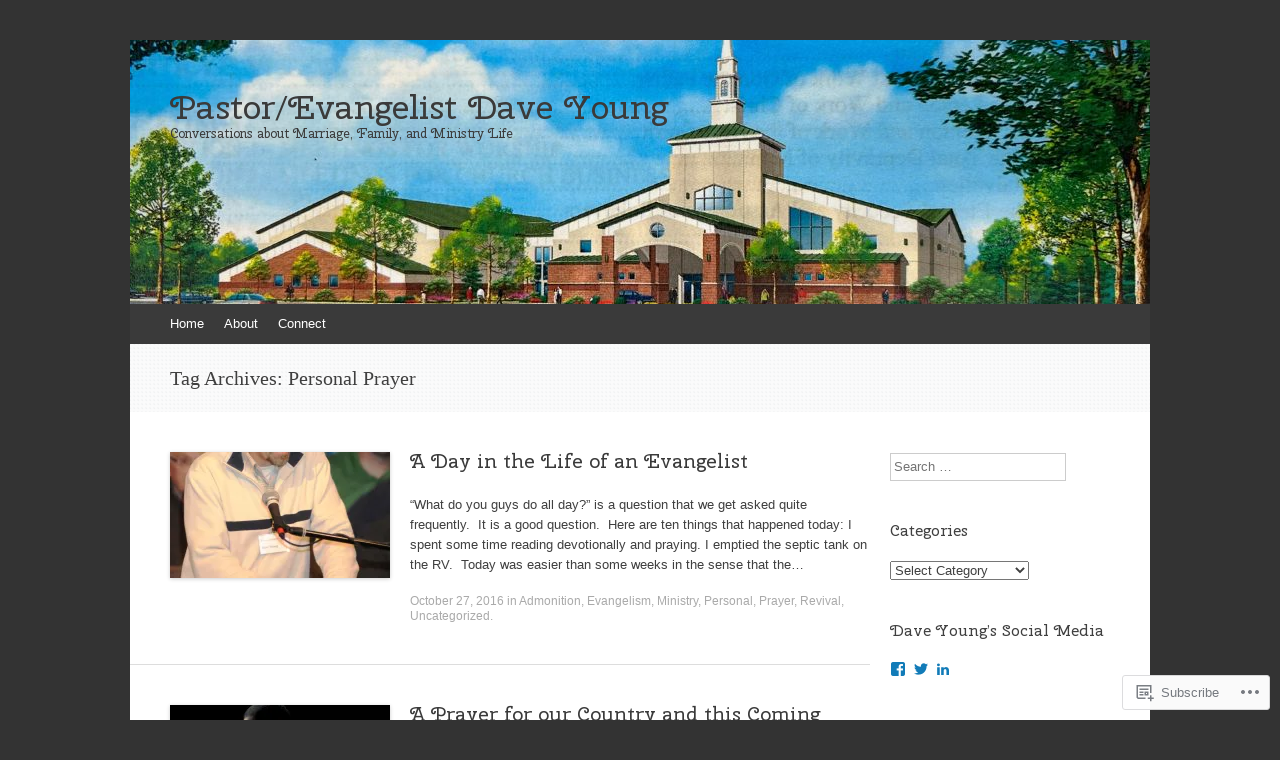

--- FILE ---
content_type: text/html; charset=UTF-8
request_url: https://thedaveyoung.com/tag/personal-prayer/
body_size: 20342
content:
<!DOCTYPE html>
<html lang="en">
<head>
<meta charset="UTF-8" />
<meta name="viewport" content="width=device-width, initial-scale=1" />
<title>Personal Prayer | Pastor/Evangelist Dave Young</title>
<link rel="profile" href="http://gmpg.org/xfn/11" />
<link rel="pingback" href="https://thedaveyoung.com/xmlrpc.php" />
<!--[if lt IE 9]>
<script src="https://s0.wp.com/wp-content/themes/pub/expound/js/html5.js?m=1376965621i" type="text/javascript"></script>
<![endif]-->

<script type="text/javascript">
  WebFontConfig = {"google":{"families":["Cherry+Swash:r:latin,latin-ext"]},"api_url":"https:\/\/fonts-api.wp.com\/css"};
  (function() {
    var wf = document.createElement('script');
    wf.src = '/wp-content/plugins/custom-fonts/js/webfont.js';
    wf.type = 'text/javascript';
    wf.async = 'true';
    var s = document.getElementsByTagName('script')[0];
    s.parentNode.insertBefore(wf, s);
	})();
</script><style id="jetpack-custom-fonts-css">.wf-active th{font-weight:400;font-family:"Cherry Swash",sans-serif;font-style:normal}.wf-active h1, .wf-active h2, .wf-active h3{font-weight:400;font-family:"Cherry Swash",sans-serif;font-style:normal}.wf-active h1{font-style:normal;font-weight:400}.wf-active h2{font-style:normal;font-weight:400}.wf-active h3{font-style:normal;font-weight:400}.wf-active h4, .wf-active h5, .wf-active h6{font-weight:400;font-style:normal}.wf-active .site-title{font-family:"Cherry Swash",sans-serif;font-style:normal;font-weight:400}.wf-active .site-description, .wf-active .single .site-content .related-content .entry-title{font-weight:400;font-style:normal}.wf-active .featured-content .entry-title, .wf-active .site-content .entry-title, .wf-active .featured-content-secondary .entry-title, .wf-active .comments-area #reply-title, .wf-active .comments-area .comments-title{font-style:normal;font-weight:400}.wf-active .comments-area footer .comment-author{font-family:"Cherry Swash",sans-serif;font-style:normal;font-weight:400}.wf-active .single .site-content .entry-title{font-style:normal;font-weight:400}.wf-active .widget-area .widget-title{font-style:normal;font-weight:400}@media only screen and (max-width : 900px){.wf-active .main-small-navigation .menu-toggle{font-style:normal;font-weight:400}}</style>
<meta name='robots' content='max-image-preview:large' />

<!-- Async WordPress.com Remote Login -->
<script id="wpcom_remote_login_js">
var wpcom_remote_login_extra_auth = '';
function wpcom_remote_login_remove_dom_node_id( element_id ) {
	var dom_node = document.getElementById( element_id );
	if ( dom_node ) { dom_node.parentNode.removeChild( dom_node ); }
}
function wpcom_remote_login_remove_dom_node_classes( class_name ) {
	var dom_nodes = document.querySelectorAll( '.' + class_name );
	for ( var i = 0; i < dom_nodes.length; i++ ) {
		dom_nodes[ i ].parentNode.removeChild( dom_nodes[ i ] );
	}
}
function wpcom_remote_login_final_cleanup() {
	wpcom_remote_login_remove_dom_node_classes( "wpcom_remote_login_msg" );
	wpcom_remote_login_remove_dom_node_id( "wpcom_remote_login_key" );
	wpcom_remote_login_remove_dom_node_id( "wpcom_remote_login_validate" );
	wpcom_remote_login_remove_dom_node_id( "wpcom_remote_login_js" );
	wpcom_remote_login_remove_dom_node_id( "wpcom_request_access_iframe" );
	wpcom_remote_login_remove_dom_node_id( "wpcom_request_access_styles" );
}

// Watch for messages back from the remote login
window.addEventListener( "message", function( e ) {
	if ( e.origin === "https://r-login.wordpress.com" ) {
		var data = {};
		try {
			data = JSON.parse( e.data );
		} catch( e ) {
			wpcom_remote_login_final_cleanup();
			return;
		}

		if ( data.msg === 'LOGIN' ) {
			// Clean up the login check iframe
			wpcom_remote_login_remove_dom_node_id( "wpcom_remote_login_key" );

			var id_regex = new RegExp( /^[0-9]+$/ );
			var token_regex = new RegExp( /^.*|.*|.*$/ );
			if (
				token_regex.test( data.token )
				&& id_regex.test( data.wpcomid )
			) {
				// We have everything we need to ask for a login
				var script = document.createElement( "script" );
				script.setAttribute( "id", "wpcom_remote_login_validate" );
				script.src = '/remote-login.php?wpcom_remote_login=validate'
					+ '&wpcomid=' + data.wpcomid
					+ '&token=' + encodeURIComponent( data.token )
					+ '&host=' + window.location.protocol
					+ '//' + window.location.hostname
					+ '&postid=329'
					+ '&is_singular=';
				document.body.appendChild( script );
			}

			return;
		}

		// Safari ITP, not logged in, so redirect
		if ( data.msg === 'LOGIN-REDIRECT' ) {
			window.location = 'https://wordpress.com/log-in?redirect_to=' + window.location.href;
			return;
		}

		// Safari ITP, storage access failed, remove the request
		if ( data.msg === 'LOGIN-REMOVE' ) {
			var css_zap = 'html { -webkit-transition: margin-top 1s; transition: margin-top 1s; } /* 9001 */ html { margin-top: 0 !important; } * html body { margin-top: 0 !important; } @media screen and ( max-width: 782px ) { html { margin-top: 0 !important; } * html body { margin-top: 0 !important; } }';
			var style_zap = document.createElement( 'style' );
			style_zap.type = 'text/css';
			style_zap.appendChild( document.createTextNode( css_zap ) );
			document.body.appendChild( style_zap );

			var e = document.getElementById( 'wpcom_request_access_iframe' );
			e.parentNode.removeChild( e );

			document.cookie = 'wordpress_com_login_access=denied; path=/; max-age=31536000';

			return;
		}

		// Safari ITP
		if ( data.msg === 'REQUEST_ACCESS' ) {
			console.log( 'request access: safari' );

			// Check ITP iframe enable/disable knob
			if ( wpcom_remote_login_extra_auth !== 'safari_itp_iframe' ) {
				return;
			}

			// If we are in a "private window" there is no ITP.
			var private_window = false;
			try {
				var opendb = window.openDatabase( null, null, null, null );
			} catch( e ) {
				private_window = true;
			}

			if ( private_window ) {
				console.log( 'private window' );
				return;
			}

			var iframe = document.createElement( 'iframe' );
			iframe.id = 'wpcom_request_access_iframe';
			iframe.setAttribute( 'scrolling', 'no' );
			iframe.setAttribute( 'sandbox', 'allow-storage-access-by-user-activation allow-scripts allow-same-origin allow-top-navigation-by-user-activation' );
			iframe.src = 'https://r-login.wordpress.com/remote-login.php?wpcom_remote_login=request_access&origin=' + encodeURIComponent( data.origin ) + '&wpcomid=' + encodeURIComponent( data.wpcomid );

			var css = 'html { -webkit-transition: margin-top 1s; transition: margin-top 1s; } /* 9001 */ html { margin-top: 46px !important; } * html body { margin-top: 46px !important; } @media screen and ( max-width: 660px ) { html { margin-top: 71px !important; } * html body { margin-top: 71px !important; } #wpcom_request_access_iframe { display: block; height: 71px !important; } } #wpcom_request_access_iframe { border: 0px; height: 46px; position: fixed; top: 0; left: 0; width: 100%; min-width: 100%; z-index: 99999; background: #23282d; } ';

			var style = document.createElement( 'style' );
			style.type = 'text/css';
			style.id = 'wpcom_request_access_styles';
			style.appendChild( document.createTextNode( css ) );
			document.body.appendChild( style );

			document.body.appendChild( iframe );
		}

		if ( data.msg === 'DONE' ) {
			wpcom_remote_login_final_cleanup();
		}
	}
}, false );

// Inject the remote login iframe after the page has had a chance to load
// more critical resources
window.addEventListener( "DOMContentLoaded", function( e ) {
	var iframe = document.createElement( "iframe" );
	iframe.style.display = "none";
	iframe.setAttribute( "scrolling", "no" );
	iframe.setAttribute( "id", "wpcom_remote_login_key" );
	iframe.src = "https://r-login.wordpress.com/remote-login.php"
		+ "?wpcom_remote_login=key"
		+ "&origin=aHR0cHM6Ly90aGVkYXZleW91bmcuY29t"
		+ "&wpcomid=105224116"
		+ "&time=" + Math.floor( Date.now() / 1000 );
	document.body.appendChild( iframe );
}, false );
</script>
<link rel='dns-prefetch' href='//s0.wp.com' />
<link rel="alternate" type="application/rss+xml" title="Pastor/Evangelist Dave Young &raquo; Feed" href="https://thedaveyoung.com/feed/" />
<link rel="alternate" type="application/rss+xml" title="Pastor/Evangelist Dave Young &raquo; Comments Feed" href="https://thedaveyoung.com/comments/feed/" />
<link rel="alternate" type="application/rss+xml" title="Pastor/Evangelist Dave Young &raquo; Personal Prayer Tag Feed" href="https://thedaveyoung.com/tag/personal-prayer/feed/" />
	<script type="text/javascript">
		/* <![CDATA[ */
		function addLoadEvent(func) {
			var oldonload = window.onload;
			if (typeof window.onload != 'function') {
				window.onload = func;
			} else {
				window.onload = function () {
					oldonload();
					func();
				}
			}
		}
		/* ]]> */
	</script>
	<style id='wp-emoji-styles-inline-css'>

	img.wp-smiley, img.emoji {
		display: inline !important;
		border: none !important;
		box-shadow: none !important;
		height: 1em !important;
		width: 1em !important;
		margin: 0 0.07em !important;
		vertical-align: -0.1em !important;
		background: none !important;
		padding: 0 !important;
	}
/*# sourceURL=wp-emoji-styles-inline-css */
</style>
<link crossorigin='anonymous' rel='stylesheet' id='all-css-2-1' href='/wp-content/plugins/gutenberg-core/v22.2.0/build/styles/block-library/style.css?m=1764855221i&cssminify=yes' type='text/css' media='all' />
<style id='wp-block-library-inline-css'>
.has-text-align-justify {
	text-align:justify;
}
.has-text-align-justify{text-align:justify;}

/*# sourceURL=wp-block-library-inline-css */
</style><style id='global-styles-inline-css'>
:root{--wp--preset--aspect-ratio--square: 1;--wp--preset--aspect-ratio--4-3: 4/3;--wp--preset--aspect-ratio--3-4: 3/4;--wp--preset--aspect-ratio--3-2: 3/2;--wp--preset--aspect-ratio--2-3: 2/3;--wp--preset--aspect-ratio--16-9: 16/9;--wp--preset--aspect-ratio--9-16: 9/16;--wp--preset--color--black: #000000;--wp--preset--color--cyan-bluish-gray: #abb8c3;--wp--preset--color--white: #ffffff;--wp--preset--color--pale-pink: #f78da7;--wp--preset--color--vivid-red: #cf2e2e;--wp--preset--color--luminous-vivid-orange: #ff6900;--wp--preset--color--luminous-vivid-amber: #fcb900;--wp--preset--color--light-green-cyan: #7bdcb5;--wp--preset--color--vivid-green-cyan: #00d084;--wp--preset--color--pale-cyan-blue: #8ed1fc;--wp--preset--color--vivid-cyan-blue: #0693e3;--wp--preset--color--vivid-purple: #9b51e0;--wp--preset--gradient--vivid-cyan-blue-to-vivid-purple: linear-gradient(135deg,rgb(6,147,227) 0%,rgb(155,81,224) 100%);--wp--preset--gradient--light-green-cyan-to-vivid-green-cyan: linear-gradient(135deg,rgb(122,220,180) 0%,rgb(0,208,130) 100%);--wp--preset--gradient--luminous-vivid-amber-to-luminous-vivid-orange: linear-gradient(135deg,rgb(252,185,0) 0%,rgb(255,105,0) 100%);--wp--preset--gradient--luminous-vivid-orange-to-vivid-red: linear-gradient(135deg,rgb(255,105,0) 0%,rgb(207,46,46) 100%);--wp--preset--gradient--very-light-gray-to-cyan-bluish-gray: linear-gradient(135deg,rgb(238,238,238) 0%,rgb(169,184,195) 100%);--wp--preset--gradient--cool-to-warm-spectrum: linear-gradient(135deg,rgb(74,234,220) 0%,rgb(151,120,209) 20%,rgb(207,42,186) 40%,rgb(238,44,130) 60%,rgb(251,105,98) 80%,rgb(254,248,76) 100%);--wp--preset--gradient--blush-light-purple: linear-gradient(135deg,rgb(255,206,236) 0%,rgb(152,150,240) 100%);--wp--preset--gradient--blush-bordeaux: linear-gradient(135deg,rgb(254,205,165) 0%,rgb(254,45,45) 50%,rgb(107,0,62) 100%);--wp--preset--gradient--luminous-dusk: linear-gradient(135deg,rgb(255,203,112) 0%,rgb(199,81,192) 50%,rgb(65,88,208) 100%);--wp--preset--gradient--pale-ocean: linear-gradient(135deg,rgb(255,245,203) 0%,rgb(182,227,212) 50%,rgb(51,167,181) 100%);--wp--preset--gradient--electric-grass: linear-gradient(135deg,rgb(202,248,128) 0%,rgb(113,206,126) 100%);--wp--preset--gradient--midnight: linear-gradient(135deg,rgb(2,3,129) 0%,rgb(40,116,252) 100%);--wp--preset--font-size--small: 13px;--wp--preset--font-size--medium: 20px;--wp--preset--font-size--large: 36px;--wp--preset--font-size--x-large: 42px;--wp--preset--font-family--albert-sans: 'Albert Sans', sans-serif;--wp--preset--font-family--alegreya: Alegreya, serif;--wp--preset--font-family--arvo: Arvo, serif;--wp--preset--font-family--bodoni-moda: 'Bodoni Moda', serif;--wp--preset--font-family--bricolage-grotesque: 'Bricolage Grotesque', sans-serif;--wp--preset--font-family--cabin: Cabin, sans-serif;--wp--preset--font-family--chivo: Chivo, sans-serif;--wp--preset--font-family--commissioner: Commissioner, sans-serif;--wp--preset--font-family--cormorant: Cormorant, serif;--wp--preset--font-family--courier-prime: 'Courier Prime', monospace;--wp--preset--font-family--crimson-pro: 'Crimson Pro', serif;--wp--preset--font-family--dm-mono: 'DM Mono', monospace;--wp--preset--font-family--dm-sans: 'DM Sans', sans-serif;--wp--preset--font-family--dm-serif-display: 'DM Serif Display', serif;--wp--preset--font-family--domine: Domine, serif;--wp--preset--font-family--eb-garamond: 'EB Garamond', serif;--wp--preset--font-family--epilogue: Epilogue, sans-serif;--wp--preset--font-family--fahkwang: Fahkwang, sans-serif;--wp--preset--font-family--figtree: Figtree, sans-serif;--wp--preset--font-family--fira-sans: 'Fira Sans', sans-serif;--wp--preset--font-family--fjalla-one: 'Fjalla One', sans-serif;--wp--preset--font-family--fraunces: Fraunces, serif;--wp--preset--font-family--gabarito: Gabarito, system-ui;--wp--preset--font-family--ibm-plex-mono: 'IBM Plex Mono', monospace;--wp--preset--font-family--ibm-plex-sans: 'IBM Plex Sans', sans-serif;--wp--preset--font-family--ibarra-real-nova: 'Ibarra Real Nova', serif;--wp--preset--font-family--instrument-serif: 'Instrument Serif', serif;--wp--preset--font-family--inter: Inter, sans-serif;--wp--preset--font-family--josefin-sans: 'Josefin Sans', sans-serif;--wp--preset--font-family--jost: Jost, sans-serif;--wp--preset--font-family--libre-baskerville: 'Libre Baskerville', serif;--wp--preset--font-family--libre-franklin: 'Libre Franklin', sans-serif;--wp--preset--font-family--literata: Literata, serif;--wp--preset--font-family--lora: Lora, serif;--wp--preset--font-family--merriweather: Merriweather, serif;--wp--preset--font-family--montserrat: Montserrat, sans-serif;--wp--preset--font-family--newsreader: Newsreader, serif;--wp--preset--font-family--noto-sans-mono: 'Noto Sans Mono', sans-serif;--wp--preset--font-family--nunito: Nunito, sans-serif;--wp--preset--font-family--open-sans: 'Open Sans', sans-serif;--wp--preset--font-family--overpass: Overpass, sans-serif;--wp--preset--font-family--pt-serif: 'PT Serif', serif;--wp--preset--font-family--petrona: Petrona, serif;--wp--preset--font-family--piazzolla: Piazzolla, serif;--wp--preset--font-family--playfair-display: 'Playfair Display', serif;--wp--preset--font-family--plus-jakarta-sans: 'Plus Jakarta Sans', sans-serif;--wp--preset--font-family--poppins: Poppins, sans-serif;--wp--preset--font-family--raleway: Raleway, sans-serif;--wp--preset--font-family--roboto: Roboto, sans-serif;--wp--preset--font-family--roboto-slab: 'Roboto Slab', serif;--wp--preset--font-family--rubik: Rubik, sans-serif;--wp--preset--font-family--rufina: Rufina, serif;--wp--preset--font-family--sora: Sora, sans-serif;--wp--preset--font-family--source-sans-3: 'Source Sans 3', sans-serif;--wp--preset--font-family--source-serif-4: 'Source Serif 4', serif;--wp--preset--font-family--space-mono: 'Space Mono', monospace;--wp--preset--font-family--syne: Syne, sans-serif;--wp--preset--font-family--texturina: Texturina, serif;--wp--preset--font-family--urbanist: Urbanist, sans-serif;--wp--preset--font-family--work-sans: 'Work Sans', sans-serif;--wp--preset--spacing--20: 0.44rem;--wp--preset--spacing--30: 0.67rem;--wp--preset--spacing--40: 1rem;--wp--preset--spacing--50: 1.5rem;--wp--preset--spacing--60: 2.25rem;--wp--preset--spacing--70: 3.38rem;--wp--preset--spacing--80: 5.06rem;--wp--preset--shadow--natural: 6px 6px 9px rgba(0, 0, 0, 0.2);--wp--preset--shadow--deep: 12px 12px 50px rgba(0, 0, 0, 0.4);--wp--preset--shadow--sharp: 6px 6px 0px rgba(0, 0, 0, 0.2);--wp--preset--shadow--outlined: 6px 6px 0px -3px rgb(255, 255, 255), 6px 6px rgb(0, 0, 0);--wp--preset--shadow--crisp: 6px 6px 0px rgb(0, 0, 0);}:where(.is-layout-flex){gap: 0.5em;}:where(.is-layout-grid){gap: 0.5em;}body .is-layout-flex{display: flex;}.is-layout-flex{flex-wrap: wrap;align-items: center;}.is-layout-flex > :is(*, div){margin: 0;}body .is-layout-grid{display: grid;}.is-layout-grid > :is(*, div){margin: 0;}:where(.wp-block-columns.is-layout-flex){gap: 2em;}:where(.wp-block-columns.is-layout-grid){gap: 2em;}:where(.wp-block-post-template.is-layout-flex){gap: 1.25em;}:where(.wp-block-post-template.is-layout-grid){gap: 1.25em;}.has-black-color{color: var(--wp--preset--color--black) !important;}.has-cyan-bluish-gray-color{color: var(--wp--preset--color--cyan-bluish-gray) !important;}.has-white-color{color: var(--wp--preset--color--white) !important;}.has-pale-pink-color{color: var(--wp--preset--color--pale-pink) !important;}.has-vivid-red-color{color: var(--wp--preset--color--vivid-red) !important;}.has-luminous-vivid-orange-color{color: var(--wp--preset--color--luminous-vivid-orange) !important;}.has-luminous-vivid-amber-color{color: var(--wp--preset--color--luminous-vivid-amber) !important;}.has-light-green-cyan-color{color: var(--wp--preset--color--light-green-cyan) !important;}.has-vivid-green-cyan-color{color: var(--wp--preset--color--vivid-green-cyan) !important;}.has-pale-cyan-blue-color{color: var(--wp--preset--color--pale-cyan-blue) !important;}.has-vivid-cyan-blue-color{color: var(--wp--preset--color--vivid-cyan-blue) !important;}.has-vivid-purple-color{color: var(--wp--preset--color--vivid-purple) !important;}.has-black-background-color{background-color: var(--wp--preset--color--black) !important;}.has-cyan-bluish-gray-background-color{background-color: var(--wp--preset--color--cyan-bluish-gray) !important;}.has-white-background-color{background-color: var(--wp--preset--color--white) !important;}.has-pale-pink-background-color{background-color: var(--wp--preset--color--pale-pink) !important;}.has-vivid-red-background-color{background-color: var(--wp--preset--color--vivid-red) !important;}.has-luminous-vivid-orange-background-color{background-color: var(--wp--preset--color--luminous-vivid-orange) !important;}.has-luminous-vivid-amber-background-color{background-color: var(--wp--preset--color--luminous-vivid-amber) !important;}.has-light-green-cyan-background-color{background-color: var(--wp--preset--color--light-green-cyan) !important;}.has-vivid-green-cyan-background-color{background-color: var(--wp--preset--color--vivid-green-cyan) !important;}.has-pale-cyan-blue-background-color{background-color: var(--wp--preset--color--pale-cyan-blue) !important;}.has-vivid-cyan-blue-background-color{background-color: var(--wp--preset--color--vivid-cyan-blue) !important;}.has-vivid-purple-background-color{background-color: var(--wp--preset--color--vivid-purple) !important;}.has-black-border-color{border-color: var(--wp--preset--color--black) !important;}.has-cyan-bluish-gray-border-color{border-color: var(--wp--preset--color--cyan-bluish-gray) !important;}.has-white-border-color{border-color: var(--wp--preset--color--white) !important;}.has-pale-pink-border-color{border-color: var(--wp--preset--color--pale-pink) !important;}.has-vivid-red-border-color{border-color: var(--wp--preset--color--vivid-red) !important;}.has-luminous-vivid-orange-border-color{border-color: var(--wp--preset--color--luminous-vivid-orange) !important;}.has-luminous-vivid-amber-border-color{border-color: var(--wp--preset--color--luminous-vivid-amber) !important;}.has-light-green-cyan-border-color{border-color: var(--wp--preset--color--light-green-cyan) !important;}.has-vivid-green-cyan-border-color{border-color: var(--wp--preset--color--vivid-green-cyan) !important;}.has-pale-cyan-blue-border-color{border-color: var(--wp--preset--color--pale-cyan-blue) !important;}.has-vivid-cyan-blue-border-color{border-color: var(--wp--preset--color--vivid-cyan-blue) !important;}.has-vivid-purple-border-color{border-color: var(--wp--preset--color--vivid-purple) !important;}.has-vivid-cyan-blue-to-vivid-purple-gradient-background{background: var(--wp--preset--gradient--vivid-cyan-blue-to-vivid-purple) !important;}.has-light-green-cyan-to-vivid-green-cyan-gradient-background{background: var(--wp--preset--gradient--light-green-cyan-to-vivid-green-cyan) !important;}.has-luminous-vivid-amber-to-luminous-vivid-orange-gradient-background{background: var(--wp--preset--gradient--luminous-vivid-amber-to-luminous-vivid-orange) !important;}.has-luminous-vivid-orange-to-vivid-red-gradient-background{background: var(--wp--preset--gradient--luminous-vivid-orange-to-vivid-red) !important;}.has-very-light-gray-to-cyan-bluish-gray-gradient-background{background: var(--wp--preset--gradient--very-light-gray-to-cyan-bluish-gray) !important;}.has-cool-to-warm-spectrum-gradient-background{background: var(--wp--preset--gradient--cool-to-warm-spectrum) !important;}.has-blush-light-purple-gradient-background{background: var(--wp--preset--gradient--blush-light-purple) !important;}.has-blush-bordeaux-gradient-background{background: var(--wp--preset--gradient--blush-bordeaux) !important;}.has-luminous-dusk-gradient-background{background: var(--wp--preset--gradient--luminous-dusk) !important;}.has-pale-ocean-gradient-background{background: var(--wp--preset--gradient--pale-ocean) !important;}.has-electric-grass-gradient-background{background: var(--wp--preset--gradient--electric-grass) !important;}.has-midnight-gradient-background{background: var(--wp--preset--gradient--midnight) !important;}.has-small-font-size{font-size: var(--wp--preset--font-size--small) !important;}.has-medium-font-size{font-size: var(--wp--preset--font-size--medium) !important;}.has-large-font-size{font-size: var(--wp--preset--font-size--large) !important;}.has-x-large-font-size{font-size: var(--wp--preset--font-size--x-large) !important;}.has-albert-sans-font-family{font-family: var(--wp--preset--font-family--albert-sans) !important;}.has-alegreya-font-family{font-family: var(--wp--preset--font-family--alegreya) !important;}.has-arvo-font-family{font-family: var(--wp--preset--font-family--arvo) !important;}.has-bodoni-moda-font-family{font-family: var(--wp--preset--font-family--bodoni-moda) !important;}.has-bricolage-grotesque-font-family{font-family: var(--wp--preset--font-family--bricolage-grotesque) !important;}.has-cabin-font-family{font-family: var(--wp--preset--font-family--cabin) !important;}.has-chivo-font-family{font-family: var(--wp--preset--font-family--chivo) !important;}.has-commissioner-font-family{font-family: var(--wp--preset--font-family--commissioner) !important;}.has-cormorant-font-family{font-family: var(--wp--preset--font-family--cormorant) !important;}.has-courier-prime-font-family{font-family: var(--wp--preset--font-family--courier-prime) !important;}.has-crimson-pro-font-family{font-family: var(--wp--preset--font-family--crimson-pro) !important;}.has-dm-mono-font-family{font-family: var(--wp--preset--font-family--dm-mono) !important;}.has-dm-sans-font-family{font-family: var(--wp--preset--font-family--dm-sans) !important;}.has-dm-serif-display-font-family{font-family: var(--wp--preset--font-family--dm-serif-display) !important;}.has-domine-font-family{font-family: var(--wp--preset--font-family--domine) !important;}.has-eb-garamond-font-family{font-family: var(--wp--preset--font-family--eb-garamond) !important;}.has-epilogue-font-family{font-family: var(--wp--preset--font-family--epilogue) !important;}.has-fahkwang-font-family{font-family: var(--wp--preset--font-family--fahkwang) !important;}.has-figtree-font-family{font-family: var(--wp--preset--font-family--figtree) !important;}.has-fira-sans-font-family{font-family: var(--wp--preset--font-family--fira-sans) !important;}.has-fjalla-one-font-family{font-family: var(--wp--preset--font-family--fjalla-one) !important;}.has-fraunces-font-family{font-family: var(--wp--preset--font-family--fraunces) !important;}.has-gabarito-font-family{font-family: var(--wp--preset--font-family--gabarito) !important;}.has-ibm-plex-mono-font-family{font-family: var(--wp--preset--font-family--ibm-plex-mono) !important;}.has-ibm-plex-sans-font-family{font-family: var(--wp--preset--font-family--ibm-plex-sans) !important;}.has-ibarra-real-nova-font-family{font-family: var(--wp--preset--font-family--ibarra-real-nova) !important;}.has-instrument-serif-font-family{font-family: var(--wp--preset--font-family--instrument-serif) !important;}.has-inter-font-family{font-family: var(--wp--preset--font-family--inter) !important;}.has-josefin-sans-font-family{font-family: var(--wp--preset--font-family--josefin-sans) !important;}.has-jost-font-family{font-family: var(--wp--preset--font-family--jost) !important;}.has-libre-baskerville-font-family{font-family: var(--wp--preset--font-family--libre-baskerville) !important;}.has-libre-franklin-font-family{font-family: var(--wp--preset--font-family--libre-franklin) !important;}.has-literata-font-family{font-family: var(--wp--preset--font-family--literata) !important;}.has-lora-font-family{font-family: var(--wp--preset--font-family--lora) !important;}.has-merriweather-font-family{font-family: var(--wp--preset--font-family--merriweather) !important;}.has-montserrat-font-family{font-family: var(--wp--preset--font-family--montserrat) !important;}.has-newsreader-font-family{font-family: var(--wp--preset--font-family--newsreader) !important;}.has-noto-sans-mono-font-family{font-family: var(--wp--preset--font-family--noto-sans-mono) !important;}.has-nunito-font-family{font-family: var(--wp--preset--font-family--nunito) !important;}.has-open-sans-font-family{font-family: var(--wp--preset--font-family--open-sans) !important;}.has-overpass-font-family{font-family: var(--wp--preset--font-family--overpass) !important;}.has-pt-serif-font-family{font-family: var(--wp--preset--font-family--pt-serif) !important;}.has-petrona-font-family{font-family: var(--wp--preset--font-family--petrona) !important;}.has-piazzolla-font-family{font-family: var(--wp--preset--font-family--piazzolla) !important;}.has-playfair-display-font-family{font-family: var(--wp--preset--font-family--playfair-display) !important;}.has-plus-jakarta-sans-font-family{font-family: var(--wp--preset--font-family--plus-jakarta-sans) !important;}.has-poppins-font-family{font-family: var(--wp--preset--font-family--poppins) !important;}.has-raleway-font-family{font-family: var(--wp--preset--font-family--raleway) !important;}.has-roboto-font-family{font-family: var(--wp--preset--font-family--roboto) !important;}.has-roboto-slab-font-family{font-family: var(--wp--preset--font-family--roboto-slab) !important;}.has-rubik-font-family{font-family: var(--wp--preset--font-family--rubik) !important;}.has-rufina-font-family{font-family: var(--wp--preset--font-family--rufina) !important;}.has-sora-font-family{font-family: var(--wp--preset--font-family--sora) !important;}.has-source-sans-3-font-family{font-family: var(--wp--preset--font-family--source-sans-3) !important;}.has-source-serif-4-font-family{font-family: var(--wp--preset--font-family--source-serif-4) !important;}.has-space-mono-font-family{font-family: var(--wp--preset--font-family--space-mono) !important;}.has-syne-font-family{font-family: var(--wp--preset--font-family--syne) !important;}.has-texturina-font-family{font-family: var(--wp--preset--font-family--texturina) !important;}.has-urbanist-font-family{font-family: var(--wp--preset--font-family--urbanist) !important;}.has-work-sans-font-family{font-family: var(--wp--preset--font-family--work-sans) !important;}
/*# sourceURL=global-styles-inline-css */
</style>

<style id='classic-theme-styles-inline-css'>
/*! This file is auto-generated */
.wp-block-button__link{color:#fff;background-color:#32373c;border-radius:9999px;box-shadow:none;text-decoration:none;padding:calc(.667em + 2px) calc(1.333em + 2px);font-size:1.125em}.wp-block-file__button{background:#32373c;color:#fff;text-decoration:none}
/*# sourceURL=/wp-includes/css/classic-themes.min.css */
</style>
<link crossorigin='anonymous' rel='stylesheet' id='all-css-4-1' href='/_static/??-eJx9jtsKwjAQRH/IzZK2eHkQv8Wki0azydJNrP69EaEKgi/zMJwzDM4CPqdCqaDEegpJ0WcXs78qdsZujQUNLJFgopsZcAxaFgK0PCIZr7rCryGu8NmaqPUsx/IimMZwpEjcsH/aLM0B52QiVWjJoTKUcxP1x3vXKNUh3SXXNOLy68B7uxnsetf3fXd5AgaFV1I=&cssminify=yes' type='text/css' media='all' />
<style id='jetpack_facebook_likebox-inline-css'>
.widget_facebook_likebox {
	overflow: hidden;
}

/*# sourceURL=/wp-content/mu-plugins/jetpack-plugin/sun/modules/widgets/facebook-likebox/style.css */
</style>
<link crossorigin='anonymous' rel='stylesheet' id='all-css-6-1' href='/_static/??-eJzTLy/QTc7PK0nNK9HPLdUtyClNz8wr1i9KTcrJTwcy0/WTi5G5ekCujj52Temp+bo5+cmJJZn5eSgc3bScxMwikFb7XFtDE1NLExMLc0OTLACohS2q&cssminify=yes' type='text/css' media='all' />
<style id='jetpack-global-styles-frontend-style-inline-css'>
:root { --font-headings: unset; --font-base: unset; --font-headings-default: -apple-system,BlinkMacSystemFont,"Segoe UI",Roboto,Oxygen-Sans,Ubuntu,Cantarell,"Helvetica Neue",sans-serif; --font-base-default: -apple-system,BlinkMacSystemFont,"Segoe UI",Roboto,Oxygen-Sans,Ubuntu,Cantarell,"Helvetica Neue",sans-serif;}
/*# sourceURL=jetpack-global-styles-frontend-style-inline-css */
</style>
<link crossorigin='anonymous' rel='stylesheet' id='all-css-8-1' href='/wp-content/themes/h4/global.css?m=1420737423i&cssminify=yes' type='text/css' media='all' />
<script type="text/javascript" id="wpcom-actionbar-placeholder-js-extra">
/* <![CDATA[ */
var actionbardata = {"siteID":"105224116","postID":"0","siteURL":"https://thedaveyoung.com","xhrURL":"https://thedaveyoung.com/wp-admin/admin-ajax.php","nonce":"783c986058","isLoggedIn":"","statusMessage":"","subsEmailDefault":"instantly","proxyScriptUrl":"https://s0.wp.com/wp-content/js/wpcom-proxy-request.js?m=1513050504i&amp;ver=20211021","i18n":{"followedText":"New posts from this site will now appear in your \u003Ca href=\"https://wordpress.com/reader\"\u003EReader\u003C/a\u003E","foldBar":"Collapse this bar","unfoldBar":"Expand this bar","shortLinkCopied":"Shortlink copied to clipboard."}};
//# sourceURL=wpcom-actionbar-placeholder-js-extra
/* ]]> */
</script>
<script type="text/javascript" id="jetpack-mu-wpcom-settings-js-before">
/* <![CDATA[ */
var JETPACK_MU_WPCOM_SETTINGS = {"assetsUrl":"https://s0.wp.com/wp-content/mu-plugins/jetpack-mu-wpcom-plugin/sun/jetpack_vendor/automattic/jetpack-mu-wpcom/src/build/"};
//# sourceURL=jetpack-mu-wpcom-settings-js-before
/* ]]> */
</script>
<script crossorigin='anonymous' type='text/javascript'  src='/wp-content/js/rlt-proxy.js?m=1720530689i'></script>
<script type="text/javascript" id="rlt-proxy-js-after">
/* <![CDATA[ */
	rltInitialize( {"token":null,"iframeOrigins":["https:\/\/widgets.wp.com"]} );
//# sourceURL=rlt-proxy-js-after
/* ]]> */
</script>
<link rel="EditURI" type="application/rsd+xml" title="RSD" href="https://thedaveyoungblog.wordpress.com/xmlrpc.php?rsd" />
<meta name="generator" content="WordPress.com" />

<!-- Jetpack Open Graph Tags -->
<meta property="og:type" content="website" />
<meta property="og:title" content="Personal Prayer &#8211; Pastor/Evangelist Dave Young" />
<meta property="og:url" content="https://thedaveyoung.com/tag/personal-prayer/" />
<meta property="og:site_name" content="Pastor/Evangelist Dave Young" />
<meta property="og:image" content="https://s0.wp.com/i/blank.jpg?m=1383295312i" />
<meta property="og:image:width" content="200" />
<meta property="og:image:height" content="200" />
<meta property="og:image:alt" content="" />
<meta property="og:locale" content="en_US" />
<meta name="twitter:creator" content="@drdaveyoung" />
<meta name="twitter:site" content="@drdaveyoung" />

<!-- End Jetpack Open Graph Tags -->
<link rel="shortcut icon" type="image/x-icon" href="https://s0.wp.com/i/favicon.ico?m=1713425267i" sizes="16x16 24x24 32x32 48x48" />
<link rel="icon" type="image/x-icon" href="https://s0.wp.com/i/favicon.ico?m=1713425267i" sizes="16x16 24x24 32x32 48x48" />
<link rel="apple-touch-icon" href="https://s0.wp.com/i/webclip.png?m=1713868326i" />
<link rel="search" type="application/opensearchdescription+xml" href="https://thedaveyoung.com/osd.xml" title="Pastor/Evangelist Dave Young" />
<link rel="search" type="application/opensearchdescription+xml" href="https://s1.wp.com/opensearch.xml" title="WordPress.com" />
<style type="text/css">.recentcomments a{display:inline !important;padding:0 !important;margin:0 !important;}</style>		<style type="text/css">
			.recentcomments a {
				display: inline !important;
				padding: 0 !important;
				margin: 0 !important;
			}

			table.recentcommentsavatartop img.avatar, table.recentcommentsavatarend img.avatar {
				border: 0px;
				margin: 0;
			}

			table.recentcommentsavatartop a, table.recentcommentsavatarend a {
				border: 0px !important;
				background-color: transparent !important;
			}

			td.recentcommentsavatarend, td.recentcommentsavatartop {
				padding: 0px 0px 1px 0px;
				margin: 0px;
			}

			td.recentcommentstextend {
				border: none !important;
				padding: 0px 0px 2px 10px;
			}

			.rtl td.recentcommentstextend {
				padding: 0px 10px 2px 0px;
			}

			td.recentcommentstexttop {
				border: none;
				padding: 0px 0px 0px 10px;
			}

			.rtl td.recentcommentstexttop {
				padding: 0px 10px 0px 0px;
			}
		</style>
		<meta name="description" content="Posts about Personal Prayer written by TheDaveYoung" />
	<style type="text/css">
	        .site-title a,
        .site-title a:hover,
        .site-description {
			color: #3a3a3a;
        }
	
			.site-header .site-branding {
			background-color: transparent;
			background-image: url('https://thedaveyoung.com/wp-content/uploads/2025/03/cropped-img_3774.jpg');
			background-position: 50% 0;
			background-repeat: no-repeat;
			height: 264px;
		}
		</style>
	<link crossorigin='anonymous' rel='stylesheet' id='all-css-0-3' href='/_static/??-eJyVzj0OwjAMhuELkVrhR8CAOApKEytySZyodlT19pTCwMAAm9/Bjz6YqvGFFVkhN1NTi8QCA2p1/v5ukMZwI/YQkXGk5UG+n50X2cDPZi6hJRSYKERUASmeXDIZAznzskXnhH+y69S+UQpL9uJHqkor9lldJn7C13yxx8PufLJ7ux0eDuxnOw==&cssminify=yes' type='text/css' media='all' />
</head>

<body class="archive tag tag-personal-prayer tag-928802 custom-background wp-theme-pubexpound customizer-styles-applied jetpack-reblog-enabled">
<div id="page" class="hfeed site">
		<header id="masthead" class="site-header" role="banner">
		<div class="site-branding">
			<a href="https://thedaveyoung.com/" class="wrapper-link">
				<div class="site-title-group">
					<h1 class="site-title"><a href="https://thedaveyoung.com/" title="Pastor/Evangelist Dave Young" rel="home">Pastor/Evangelist Dave Young</a></h1>
					<h2 class="site-description">Conversations about Marriage, Family, and Ministry Life</h2>
				</div>
			</a>
		</div>

		<nav id="site-navigation" class="navigation-main" role="navigation">
			<h1 class="menu-toggle">Menu</h1>
			<div class="screen-reader-text skip-link"><a href="#content" title="Skip to content">Skip to content</a></div>

			<div class="menu"><ul>
<li ><a href="https://thedaveyoung.com/">Home</a></li><li class="page_item page-item-1"><a href="https://thedaveyoung.com/about/">About</a></li>
<li class="page_item page-item-7"><a href="https://thedaveyoung.com/connect/">Connect</a></li>
</ul></div>
					</nav><!-- #site-navigation -->
	</header><!-- #masthead -->

	<div id="main" class="site-main">

			<header class="page-header">
			<h1 class="page-title">
				Tag Archives: <span>Personal Prayer</span>			</h1>
					</header><!-- .page-header -->
	
	
	<div id="primary" class="content-area">
		<div id="content" class="site-content" role="main">

		
						
				
<article id="post-329" class="post-329 post type-post status-publish format-standard has-post-thumbnail hentry category-admonition category-evangelism category-ministry category-personal category-prayer category-revival category-uncategorized tag-children tag-family tag-leadership tag-ministry tag-parenting tag-pastors tag-personal-prayer tag-prayer-lists tag-praying tag-revival tag-teaching">

		<div class="entry-thumbnail">
		<a href="https://thedaveyoung.com/2016/10/27/a-day-in-the-life-of-an-evangelist/"><img width="220" height="126" src="https://thedaveyoung.com/wp-content/uploads/2016/10/img_4138.jpg?w=220&amp;h=126&amp;crop=1" class="attachment-post-thumbnail size-post-thumbnail wp-post-image" alt="" decoding="async" srcset="https://thedaveyoung.com/wp-content/uploads/2016/10/img_4138.jpg?w=220&amp;h=126&amp;crop=1 220w, https://thedaveyoung.com/wp-content/uploads/2016/10/img_4138.jpg?w=440&amp;h=252&amp;crop=1 440w, https://thedaveyoung.com/wp-content/uploads/2016/10/img_4138.jpg?w=150&amp;h=86&amp;crop=1 150w, https://thedaveyoung.com/wp-content/uploads/2016/10/img_4138.jpg?w=300&amp;h=172&amp;crop=1 300w" sizes="(max-width: 220px) 100vw, 220px" data-attachment-id="331" data-permalink="https://thedaveyoung.com/2016/10/27/a-day-in-the-life-of-an-evangelist/img_4138/" data-orig-file="https://thedaveyoung.com/wp-content/uploads/2016/10/img_4138.jpg" data-orig-size="942,1415" data-comments-opened="1" data-image-meta="{&quot;aperture&quot;:&quot;2.8&quot;,&quot;credit&quot;:&quot;&quot;,&quot;camera&quot;:&quot;NIKON D300S&quot;,&quot;caption&quot;:&quot;&quot;,&quot;created_timestamp&quot;:&quot;1422563997&quot;,&quot;copyright&quot;:&quot;&quot;,&quot;focal_length&quot;:&quot;185&quot;,&quot;iso&quot;:&quot;2000&quot;,&quot;shutter_speed&quot;:&quot;0.005&quot;,&quot;title&quot;:&quot;&quot;,&quot;orientation&quot;:&quot;0&quot;}" data-image-title="img_4138" data-image-description="" data-image-caption="" data-medium-file="https://thedaveyoung.com/wp-content/uploads/2016/10/img_4138.jpg?w=200" data-large-file="https://thedaveyoung.com/wp-content/uploads/2016/10/img_4138.jpg?w=682" /></a>
	</div>
	
	<header class="entry-header">
		<h1 class="entry-title"><a href="https://thedaveyoung.com/2016/10/27/a-day-in-the-life-of-an-evangelist/" rel="bookmark">A Day in the Life of an Evangelist</a></h1>
	</header><!-- .entry-header -->

	<div class="entry-summary">
		<p>“What do you guys do all day?” is a question that we get asked quite frequently.  It is a good question.  Here are ten things that happened today: I spent some time reading devotionally and praying. I emptied the septic tank on the RV.  Today was easier than some weeks in the sense that the&hellip;</p>
	</div><!-- .entry-summary -->

	<footer class="entry-meta">
		<a class="entry-date" href="https://thedaveyoung.com/2016/10/27/a-day-in-the-life-of-an-evangelist/">October 27, 2016</a> in <a href="https://thedaveyoung.com/category/admonition/" rel="category tag">Admonition</a>, <a href="https://thedaveyoung.com/category/evangelism/" rel="category tag">Evangelism</a>, <a href="https://thedaveyoung.com/category/ministry/" rel="category tag">Ministry</a>, <a href="https://thedaveyoung.com/category/personal/" rel="category tag">Personal</a>, <a href="https://thedaveyoung.com/category/prayer/" rel="category tag">Prayer</a>, <a href="https://thedaveyoung.com/category/revival/" rel="category tag">Revival</a>, <a href="https://thedaveyoung.com/category/uncategorized/" rel="category tag">Uncategorized</a>.	</footer><!-- .entry-meta -->
</article><!-- #post-## -->

			
				
<article id="post-285" class="post-285 post type-post status-publish format-standard has-post-thumbnail hentry category-prayer tag-2016-election tag-intercession tag-personal-prayer tag-prayer tag-praying tag-soulwinning">

		<div class="entry-thumbnail">
		<a href="https://thedaveyoung.com/2016/09/29/a-prayer-for-our-country-and-this-coming-election/"><img width="220" height="126" src="https://thedaveyoung.com/wp-content/uploads/2016/06/prayer-man.jpg?w=220&amp;h=126&amp;crop=1" class="attachment-post-thumbnail size-post-thumbnail wp-post-image" alt="" decoding="async" srcset="https://thedaveyoung.com/wp-content/uploads/2016/06/prayer-man.jpg?w=220&amp;h=126&amp;crop=1 220w, https://thedaveyoung.com/wp-content/uploads/2016/06/prayer-man.jpg?w=440&amp;h=252&amp;crop=1 440w, https://thedaveyoung.com/wp-content/uploads/2016/06/prayer-man.jpg?w=150&amp;h=86&amp;crop=1 150w, https://thedaveyoung.com/wp-content/uploads/2016/06/prayer-man.jpg?w=300&amp;h=172&amp;crop=1 300w" sizes="(max-width: 220px) 100vw, 220px" data-attachment-id="135" data-permalink="https://thedaveyoung.com/2016/06/23/do-you-believe-in-fervent-and-earnest-prayer/prayer-man/" data-orig-file="https://thedaveyoung.com/wp-content/uploads/2016/06/prayer-man.jpg" data-orig-size="1095,730" data-comments-opened="1" data-image-meta="{&quot;aperture&quot;:&quot;0&quot;,&quot;credit&quot;:&quot;&quot;,&quot;camera&quot;:&quot;&quot;,&quot;caption&quot;:&quot;&quot;,&quot;created_timestamp&quot;:&quot;0&quot;,&quot;copyright&quot;:&quot;&quot;,&quot;focal_length&quot;:&quot;0&quot;,&quot;iso&quot;:&quot;0&quot;,&quot;shutter_speed&quot;:&quot;0&quot;,&quot;title&quot;:&quot;&quot;,&quot;orientation&quot;:&quot;0&quot;}" data-image-title="prayer-man" data-image-description="" data-image-caption="" data-medium-file="https://thedaveyoung.com/wp-content/uploads/2016/06/prayer-man.jpg?w=300" data-large-file="https://thedaveyoung.com/wp-content/uploads/2016/06/prayer-man.jpg?w=700" /></a>
	</div>
	
	<header class="entry-header">
		<h1 class="entry-title"><a href="https://thedaveyoung.com/2016/09/29/a-prayer-for-our-country-and-this-coming-election/" rel="bookmark">A Prayer for our Country and this Coming Election</a></h1>
	</header><!-- .entry-header -->

	<div class="entry-summary">
		<p>A Prayer For Our Country and this Coming Election 1 Timothy 2:1-6 God, please give us leaders who will make righteous decisions in accordance to your will so that “we may lead a quiet and peaceable life in all godliness and honesty.” I pray, Almighty God, that you will give us leaders whose decisions will&hellip;</p>
	</div><!-- .entry-summary -->

	<footer class="entry-meta">
		<a class="entry-date" href="https://thedaveyoung.com/2016/09/29/a-prayer-for-our-country-and-this-coming-election/">September 29, 2016</a> in <a href="https://thedaveyoung.com/category/prayer/" rel="category tag">Prayer</a>.	</footer><!-- .entry-meta -->
</article><!-- #post-## -->

			
				
<article id="post-143" class="post-143 post type-post status-publish format-standard has-post-thumbnail hentry category-admonition tag-dying-to-self tag-fasting tag-fervent-prayer tag-humility tag-independent-baptists tag-intercession tag-king-james tag-personal-prayer tag-prayer tag-public-prayer tag-soulwinning">

		<div class="entry-thumbnail">
		<a href="https://thedaveyoung.com/2016/07/04/drastic-christianity/"><img width="220" height="126" src="https://thedaveyoung.com/wp-content/uploads/2016/06/10548747_10153189745778636_551543956002796003_o.jpg?w=220&amp;h=126&amp;crop=1" class="attachment-post-thumbnail size-post-thumbnail wp-post-image" alt="" decoding="async" srcset="https://thedaveyoung.com/wp-content/uploads/2016/06/10548747_10153189745778636_551543956002796003_o.jpg?w=220&amp;h=126&amp;crop=1 220w, https://thedaveyoung.com/wp-content/uploads/2016/06/10548747_10153189745778636_551543956002796003_o.jpg?w=440&amp;h=252&amp;crop=1 440w, https://thedaveyoung.com/wp-content/uploads/2016/06/10548747_10153189745778636_551543956002796003_o.jpg?w=150&amp;h=86&amp;crop=1 150w, https://thedaveyoung.com/wp-content/uploads/2016/06/10548747_10153189745778636_551543956002796003_o.jpg?w=300&amp;h=172&amp;crop=1 300w" sizes="(max-width: 220px) 100vw, 220px" data-attachment-id="146" data-permalink="https://thedaveyoung.com/2016/07/04/drastic-christianity/10548747_10153189745778636_551543956002796003_o/" data-orig-file="https://thedaveyoung.com/wp-content/uploads/2016/06/10548747_10153189745778636_551543956002796003_o.jpg" data-orig-size="2048,1536" data-comments-opened="1" data-image-meta="{&quot;aperture&quot;:&quot;0&quot;,&quot;credit&quot;:&quot;&quot;,&quot;camera&quot;:&quot;&quot;,&quot;caption&quot;:&quot;&quot;,&quot;created_timestamp&quot;:&quot;0&quot;,&quot;copyright&quot;:&quot;&quot;,&quot;focal_length&quot;:&quot;0&quot;,&quot;iso&quot;:&quot;0&quot;,&quot;shutter_speed&quot;:&quot;0&quot;,&quot;title&quot;:&quot;&quot;,&quot;orientation&quot;:&quot;0&quot;}" data-image-title="10548747_10153189745778636_551543956002796003_o" data-image-description="" data-image-caption="" data-medium-file="https://thedaveyoung.com/wp-content/uploads/2016/06/10548747_10153189745778636_551543956002796003_o.jpg?w=300" data-large-file="https://thedaveyoung.com/wp-content/uploads/2016/06/10548747_10153189745778636_551543956002796003_o.jpg?w=700" /></a>
	</div>
	
	<header class="entry-header">
		<h1 class="entry-title"><a href="https://thedaveyoung.com/2016/07/04/drastic-christianity/" rel="bookmark">Drastic Christianity</a></h1>
	</header><!-- .entry-header -->

	<div class="entry-summary">
		<p>Everywhere I go these days I am meeting people who are gravely concerned about the condition of Christianity in this generation.  I cannot tell you how many conversations I have had  that were focussed on the idea that &#8220;something is definitely wrong&#8221; and &#8220;we need help!&#8221;  It spans all ages. It spans all groups. It&hellip;</p>
	</div><!-- .entry-summary -->

	<footer class="entry-meta">
		<a class="entry-date" href="https://thedaveyoung.com/2016/07/04/drastic-christianity/">July 4, 2016</a> in <a href="https://thedaveyoung.com/category/admonition/" rel="category tag">Admonition</a>.	</footer><!-- .entry-meta -->
</article><!-- #post-## -->

			
				
<article id="post-136" class="post-136 post type-post status-publish format-standard has-post-thumbnail hentry category-prayer tag-effectual-prayer tag-fasting tag-importunity tag-intercession tag-personal-prayer tag-prayer tag-prayer-lists tag-praying">

		<div class="entry-thumbnail">
		<a href="https://thedaveyoung.com/2016/06/25/how-to-practice-fervent-and-earnest-prayer/"><img width="220" height="126" src="https://thedaveyoung.com/wp-content/uploads/2016/06/prayer-man.jpg?w=220&amp;h=126&amp;crop=1" class="attachment-post-thumbnail size-post-thumbnail wp-post-image" alt="" decoding="async" loading="lazy" srcset="https://thedaveyoung.com/wp-content/uploads/2016/06/prayer-man.jpg?w=220&amp;h=126&amp;crop=1 220w, https://thedaveyoung.com/wp-content/uploads/2016/06/prayer-man.jpg?w=440&amp;h=252&amp;crop=1 440w, https://thedaveyoung.com/wp-content/uploads/2016/06/prayer-man.jpg?w=150&amp;h=86&amp;crop=1 150w, https://thedaveyoung.com/wp-content/uploads/2016/06/prayer-man.jpg?w=300&amp;h=172&amp;crop=1 300w" sizes="(max-width: 220px) 100vw, 220px" data-attachment-id="135" data-permalink="https://thedaveyoung.com/2016/06/23/do-you-believe-in-fervent-and-earnest-prayer/prayer-man/" data-orig-file="https://thedaveyoung.com/wp-content/uploads/2016/06/prayer-man.jpg" data-orig-size="1095,730" data-comments-opened="1" data-image-meta="{&quot;aperture&quot;:&quot;0&quot;,&quot;credit&quot;:&quot;&quot;,&quot;camera&quot;:&quot;&quot;,&quot;caption&quot;:&quot;&quot;,&quot;created_timestamp&quot;:&quot;0&quot;,&quot;copyright&quot;:&quot;&quot;,&quot;focal_length&quot;:&quot;0&quot;,&quot;iso&quot;:&quot;0&quot;,&quot;shutter_speed&quot;:&quot;0&quot;,&quot;title&quot;:&quot;&quot;,&quot;orientation&quot;:&quot;0&quot;}" data-image-title="prayer-man" data-image-description="" data-image-caption="" data-medium-file="https://thedaveyoung.com/wp-content/uploads/2016/06/prayer-man.jpg?w=300" data-large-file="https://thedaveyoung.com/wp-content/uploads/2016/06/prayer-man.jpg?w=700" /></a>
	</div>
	
	<header class="entry-header">
		<h1 class="entry-title"><a href="https://thedaveyoung.com/2016/06/25/how-to-practice-fervent-and-earnest-prayer/" rel="bookmark">How to Practice Fervent and Earnest Prayer</a></h1>
	</header><!-- .entry-header -->

	<div class="entry-summary">
		<p>It is my contention that we need more praying that is fervent and earnest.  Instead of following hours of news programs and scheduling more discussion forums and worrying in our hearts about the condition of our society, isn’t it time to pray like this?  Instead of wasting hours every day reading the latest blogs of&hellip;</p>
	</div><!-- .entry-summary -->

	<footer class="entry-meta">
		<a class="entry-date" href="https://thedaveyoung.com/2016/06/25/how-to-practice-fervent-and-earnest-prayer/">June 25, 2016</a> in <a href="https://thedaveyoung.com/category/prayer/" rel="category tag">Prayer</a>.	</footer><!-- .entry-meta -->
</article><!-- #post-## -->

			
				
<article id="post-16" class="post-16 post type-post status-publish format-standard has-post-thumbnail hentry category-prayer tag-effectual-prayer tag-personal-prayer tag-prayer tag-prayer-lists tag-praying">

		<div class="entry-thumbnail">
		<a href="https://thedaveyoung.com/2016/01/16/you-and-prayer/"><img width="220" height="126" src="https://thedaveyoung.com/wp-content/uploads/2016/01/man20praying.jpg?w=220&amp;h=126&amp;crop=1" class="attachment-post-thumbnail size-post-thumbnail wp-post-image" alt="" decoding="async" loading="lazy" srcset="https://thedaveyoung.com/wp-content/uploads/2016/01/man20praying.jpg?w=220&amp;h=126&amp;crop=1 220w, https://thedaveyoung.com/wp-content/uploads/2016/01/man20praying.jpg?w=150&amp;h=86&amp;crop=1 150w" sizes="(max-width: 220px) 100vw, 220px" data-attachment-id="41" data-permalink="https://thedaveyoung.com/2016/01/16/you-and-prayer/man20praying/" data-orig-file="https://thedaveyoung.com/wp-content/uploads/2016/01/man20praying.jpg" data-orig-size="283,424" data-comments-opened="1" data-image-meta="{&quot;aperture&quot;:&quot;6.3&quot;,&quot;credit&quot;:&quot;Peter Brutsch&quot;,&quot;camera&quot;:&quot;NIKON D300&quot;,&quot;caption&quot;:&quot;&quot;,&quot;created_timestamp&quot;:&quot;1262281183&quot;,&quot;copyright&quot;:&quot;Peter Brutsch&quot;,&quot;focal_length&quot;:&quot;70&quot;,&quot;iso&quot;:&quot;100&quot;,&quot;shutter_speed&quot;:&quot;0.003125&quot;,&quot;title&quot;:&quot;&quot;,&quot;orientation&quot;:&quot;0&quot;}" data-image-title="man20praying" data-image-description="" data-image-caption="" data-medium-file="https://thedaveyoung.com/wp-content/uploads/2016/01/man20praying.jpg?w=200" data-large-file="https://thedaveyoung.com/wp-content/uploads/2016/01/man20praying.jpg?w=283" /></a>
	</div>
	
	<header class="entry-header">
		<h1 class="entry-title"><a href="https://thedaveyoung.com/2016/01/16/you-and-prayer/" rel="bookmark">You and Prayer</a></h1>
	</header><!-- .entry-header -->

	<div class="entry-summary">
		<p>One of the greatest truths of the Bible is that God hears and answers prayers.  Do you believe that?  I am confident that you do, and yet, isn&#8217;t it strange that with so many promises from God about prayer, so few actually have prayer lives and so few actually really pray.  So how can you&hellip;</p>
	</div><!-- .entry-summary -->

	<footer class="entry-meta">
		<a class="entry-date" href="https://thedaveyoung.com/2016/01/16/you-and-prayer/">January 16, 2016</a> in <a href="https://thedaveyoung.com/category/prayer/" rel="category tag">Prayer</a>.	</footer><!-- .entry-meta -->
</article><!-- #post-## -->

			
			
		
		</div><!-- #content -->
	</div><!-- #primary -->

	<div id="secondary" class="widget-area" role="complementary">
				<aside id="search-2" class="widget widget_search">	<form method="get" id="searchform" class="searchform" action="https://thedaveyoung.com/" role="search">
		<label for="s" class="screen-reader-text">Search</label>
		<input type="search" class="field" name="s" value="" id="s" placeholder="Search &hellip;" />
		<input type="submit" class="submit" id="searchsubmit" value="Search" />
	</form>
</aside><aside id="categories-2" class="widget widget_categories"><h1 class="widget-title">Categories</h1><form action="https://thedaveyoung.com" method="get"><label class="screen-reader-text" for="cat">Categories</label><select  name='cat' id='cat' class='postform'>
	<option value='-1'>Select Category</option>
	<option class="level-0" value="1305450">Admonition</option>
	<option class="level-0" value="61996">Calvinism</option>
	<option class="level-0" value="6169">Camp</option>
	<option class="level-0" value="235486">Christian Ethics</option>
	<option class="level-0" value="15607">Christmas</option>
	<option class="level-0" value="2416">Church</option>
	<option class="level-0" value="181474">Dads</option>
	<option class="level-0" value="18244">Devotional</option>
	<option class="level-0" value="18653">Easter</option>
	<option class="level-0" value="8554">Evangelism</option>
	<option class="level-0" value="120523">Evangelists</option>
	<option class="level-0" value="214723">Exhortation</option>
	<option class="level-0" value="401">Faith</option>
	<option class="level-0" value="406">Family</option>
	<option class="level-0" value="71131">Forgiveness</option>
	<option class="level-0" value="134051">Good Friday</option>
	<option class="level-0" value="32458">Happy New Year</option>
	<option class="level-0" value="400">Home</option>
	<option class="level-0" value="3480">Homeschooling</option>
	<option class="level-0" value="1250170">IFB</option>
	<option class="level-0" value="31639">Invitations</option>
	<option class="level-0" value="60852">Itinerary</option>
	<option class="level-0" value="380870">King James Version</option>
	<option class="level-0" value="7885">Leadership</option>
	<option class="level-0" value="4550">Marriage</option>
	<option class="level-0" value="33253">Mentoring</option>
	<option class="level-0" value="304144">Mentorship</option>
	<option class="level-0" value="2572">Ministry</option>
	<option class="level-0" value="24193">Missions</option>
	<option class="level-0" value="18">Music</option>
	<option class="level-0" value="18403">Newsletter</option>
	<option class="level-0" value="324061">Offerings</option>
	<option class="level-0" value="5309">Parenting</option>
	<option class="level-0" value="64">Personal</option>
	<option class="level-0" value="853">Prayer</option>
	<option class="level-0" value="31895">Preaching</option>
	<option class="level-0" value="83716">Purity</option>
	<option class="level-0" value="13443">Racism</option>
	<option class="level-0" value="5962">Revival</option>
	<option class="level-0" value="56391">Salvation</option>
	<option class="level-0" value="1396393">Soulwinning</option>
	<option class="level-0" value="15764">Standards</option>
	<option class="level-0" value="15318">Thanksgiving</option>
	<option class="level-0" value="42374">The Gospel</option>
	<option class="level-0" value="777141">Training Children</option>
	<option class="level-0" value="1">Uncategorized</option>
	<option class="level-0" value="12797">Upcoming Events</option>
	<option class="level-0" value="13467">Youth Ministry</option>
	<option class="level-0" value="644328454">Youth Workers Q&amp;A</option>
</select>
</form><script type="text/javascript">
/* <![CDATA[ */

( ( dropdownId ) => {
	const dropdown = document.getElementById( dropdownId );
	function onSelectChange() {
		setTimeout( () => {
			if ( 'escape' === dropdown.dataset.lastkey ) {
				return;
			}
			if ( dropdown.value && parseInt( dropdown.value ) > 0 && dropdown instanceof HTMLSelectElement ) {
				dropdown.parentElement.submit();
			}
		}, 250 );
	}
	function onKeyUp( event ) {
		if ( 'Escape' === event.key ) {
			dropdown.dataset.lastkey = 'escape';
		} else {
			delete dropdown.dataset.lastkey;
		}
	}
	function onClick() {
		delete dropdown.dataset.lastkey;
	}
	dropdown.addEventListener( 'keyup', onKeyUp );
	dropdown.addEventListener( 'click', onClick );
	dropdown.addEventListener( 'change', onSelectChange );
})( "cat" );

//# sourceURL=WP_Widget_Categories%3A%3Awidget
/* ]]> */
</script>
</aside><aside id="wpcom_social_media_icons_widget-2" class="widget widget_wpcom_social_media_icons_widget"><h1 class="widget-title">Dave Young&#8217;s Social Media</h1><ul><li><a href="https://www.facebook.com/brotherdaveyoung/" class="genericon genericon-facebook" target="_blank"><span class="screen-reader-text">View brotherdaveyoung&#8217;s profile on Facebook</span></a></li><li><a href="https://twitter.com/@drdaveyoung/" class="genericon genericon-twitter" target="_blank"><span class="screen-reader-text">View @drdaveyoung&#8217;s profile on Twitter</span></a></li><li><a href="https://www.linkedin.com/in/dave-young-173177129/" class="genericon genericon-linkedin" target="_blank"><span class="screen-reader-text">View dave-young-173177129&#8217;s profile on LinkedIn</span></a></li></ul></aside><aside id="follow_button_widget-2" class="widget widget_follow_button_widget">
		<a class="wordpress-follow-button" href="https://thedaveyoung.com" data-blog="105224116" data-lang="en" >Follow Pastor/Evangelist Dave Young on WordPress.com</a>
		<script type="text/javascript">(function(d){ window.wpcomPlatform = {"titles":{"timelines":"Embeddable Timelines","followButton":"Follow Button","wpEmbeds":"WordPress Embeds"}}; var f = d.getElementsByTagName('SCRIPT')[0], p = d.createElement('SCRIPT');p.type = 'text/javascript';p.async = true;p.src = '//widgets.wp.com/platform.js';f.parentNode.insertBefore(p,f);}(document));</script>

		</aside><aside id="blog_subscription-2" class="widget widget_blog_subscription jetpack_subscription_widget"><h1 class="widget-title"><label for="subscribe-field">Follow Blog via Email</label></h1>

			<div class="wp-block-jetpack-subscriptions__container">
			<form
				action="https://subscribe.wordpress.com"
				method="post"
				accept-charset="utf-8"
				data-blog="105224116"
				data-post_access_level="everybody"
				id="subscribe-blog"
			>
				<p>Enter your email address to follow this blog and receive notifications of new posts by email.</p>
				<p id="subscribe-email">
					<label
						id="subscribe-field-label"
						for="subscribe-field"
						class="screen-reader-text"
					>
						Email Address:					</label>

					<input
							type="email"
							name="email"
							autocomplete="email"
							
							style="width: 95%; padding: 1px 10px"
							placeholder="Email Address"
							value=""
							id="subscribe-field"
							required
						/>				</p>

				<p id="subscribe-submit"
									>
					<input type="hidden" name="action" value="subscribe"/>
					<input type="hidden" name="blog_id" value="105224116"/>
					<input type="hidden" name="source" value="https://thedaveyoung.com/tag/personal-prayer/"/>
					<input type="hidden" name="sub-type" value="widget"/>
					<input type="hidden" name="redirect_fragment" value="subscribe-blog"/>
					<input type="hidden" id="_wpnonce" name="_wpnonce" value="2bb5a16f91" />					<button type="submit"
													class="wp-block-button__link"
																	>
						Follow					</button>
				</p>
			</form>
							<div class="wp-block-jetpack-subscriptions__subscount">
					Join 1,981 other subscribers				</div>
						</div>
			
</aside><aside id="archives-2" class="widget widget_archive"><h1 class="widget-title">Archives</h1>		<label class="screen-reader-text" for="archives-dropdown-2">Archives</label>
		<select id="archives-dropdown-2" name="archive-dropdown">
			
			<option value="">Select Month</option>
				<option value='https://thedaveyoung.com/2025/07/'> July 2025 &nbsp;(1)</option>
	<option value='https://thedaveyoung.com/2025/06/'> June 2025 &nbsp;(1)</option>
	<option value='https://thedaveyoung.com/2024/10/'> October 2024 &nbsp;(2)</option>
	<option value='https://thedaveyoung.com/2024/06/'> June 2024 &nbsp;(1)</option>
	<option value='https://thedaveyoung.com/2024/03/'> March 2024 &nbsp;(1)</option>
	<option value='https://thedaveyoung.com/2024/01/'> January 2024 &nbsp;(1)</option>
	<option value='https://thedaveyoung.com/2023/12/'> December 2023 &nbsp;(5)</option>
	<option value='https://thedaveyoung.com/2023/11/'> November 2023 &nbsp;(1)</option>
	<option value='https://thedaveyoung.com/2023/10/'> October 2023 &nbsp;(1)</option>
	<option value='https://thedaveyoung.com/2023/09/'> September 2023 &nbsp;(3)</option>
	<option value='https://thedaveyoung.com/2023/08/'> August 2023 &nbsp;(2)</option>
	<option value='https://thedaveyoung.com/2023/05/'> May 2023 &nbsp;(1)</option>
	<option value='https://thedaveyoung.com/2023/04/'> April 2023 &nbsp;(1)</option>
	<option value='https://thedaveyoung.com/2023/03/'> March 2023 &nbsp;(1)</option>
	<option value='https://thedaveyoung.com/2023/02/'> February 2023 &nbsp;(2)</option>
	<option value='https://thedaveyoung.com/2023/01/'> January 2023 &nbsp;(3)</option>
	<option value='https://thedaveyoung.com/2022/11/'> November 2022 &nbsp;(1)</option>
	<option value='https://thedaveyoung.com/2022/07/'> July 2022 &nbsp;(2)</option>
	<option value='https://thedaveyoung.com/2022/05/'> May 2022 &nbsp;(1)</option>
	<option value='https://thedaveyoung.com/2022/03/'> March 2022 &nbsp;(1)</option>
	<option value='https://thedaveyoung.com/2022/02/'> February 2022 &nbsp;(2)</option>
	<option value='https://thedaveyoung.com/2021/12/'> December 2021 &nbsp;(3)</option>
	<option value='https://thedaveyoung.com/2021/10/'> October 2021 &nbsp;(1)</option>
	<option value='https://thedaveyoung.com/2021/08/'> August 2021 &nbsp;(1)</option>
	<option value='https://thedaveyoung.com/2021/06/'> June 2021 &nbsp;(1)</option>
	<option value='https://thedaveyoung.com/2021/04/'> April 2021 &nbsp;(1)</option>
	<option value='https://thedaveyoung.com/2021/03/'> March 2021 &nbsp;(1)</option>
	<option value='https://thedaveyoung.com/2021/02/'> February 2021 &nbsp;(2)</option>
	<option value='https://thedaveyoung.com/2021/01/'> January 2021 &nbsp;(2)</option>
	<option value='https://thedaveyoung.com/2020/11/'> November 2020 &nbsp;(2)</option>
	<option value='https://thedaveyoung.com/2020/08/'> August 2020 &nbsp;(5)</option>
	<option value='https://thedaveyoung.com/2020/07/'> July 2020 &nbsp;(3)</option>
	<option value='https://thedaveyoung.com/2020/06/'> June 2020 &nbsp;(1)</option>
	<option value='https://thedaveyoung.com/2020/05/'> May 2020 &nbsp;(5)</option>
	<option value='https://thedaveyoung.com/2020/04/'> April 2020 &nbsp;(4)</option>
	<option value='https://thedaveyoung.com/2020/03/'> March 2020 &nbsp;(2)</option>
	<option value='https://thedaveyoung.com/2020/01/'> January 2020 &nbsp;(1)</option>
	<option value='https://thedaveyoung.com/2019/12/'> December 2019 &nbsp;(17)</option>
	<option value='https://thedaveyoung.com/2019/11/'> November 2019 &nbsp;(1)</option>
	<option value='https://thedaveyoung.com/2019/10/'> October 2019 &nbsp;(2)</option>
	<option value='https://thedaveyoung.com/2019/08/'> August 2019 &nbsp;(2)</option>
	<option value='https://thedaveyoung.com/2019/07/'> July 2019 &nbsp;(2)</option>
	<option value='https://thedaveyoung.com/2019/06/'> June 2019 &nbsp;(2)</option>
	<option value='https://thedaveyoung.com/2019/05/'> May 2019 &nbsp;(3)</option>
	<option value='https://thedaveyoung.com/2019/01/'> January 2019 &nbsp;(3)</option>
	<option value='https://thedaveyoung.com/2018/12/'> December 2018 &nbsp;(3)</option>
	<option value='https://thedaveyoung.com/2018/11/'> November 2018 &nbsp;(1)</option>
	<option value='https://thedaveyoung.com/2018/10/'> October 2018 &nbsp;(3)</option>
	<option value='https://thedaveyoung.com/2018/08/'> August 2018 &nbsp;(2)</option>
	<option value='https://thedaveyoung.com/2018/07/'> July 2018 &nbsp;(4)</option>
	<option value='https://thedaveyoung.com/2018/06/'> June 2018 &nbsp;(3)</option>
	<option value='https://thedaveyoung.com/2018/05/'> May 2018 &nbsp;(3)</option>
	<option value='https://thedaveyoung.com/2018/04/'> April 2018 &nbsp;(1)</option>
	<option value='https://thedaveyoung.com/2018/02/'> February 2018 &nbsp;(2)</option>
	<option value='https://thedaveyoung.com/2018/01/'> January 2018 &nbsp;(1)</option>
	<option value='https://thedaveyoung.com/2017/12/'> December 2017 &nbsp;(2)</option>
	<option value='https://thedaveyoung.com/2017/11/'> November 2017 &nbsp;(2)</option>
	<option value='https://thedaveyoung.com/2017/10/'> October 2017 &nbsp;(3)</option>
	<option value='https://thedaveyoung.com/2017/09/'> September 2017 &nbsp;(1)</option>
	<option value='https://thedaveyoung.com/2017/08/'> August 2017 &nbsp;(1)</option>
	<option value='https://thedaveyoung.com/2017/05/'> May 2017 &nbsp;(1)</option>
	<option value='https://thedaveyoung.com/2017/04/'> April 2017 &nbsp;(3)</option>
	<option value='https://thedaveyoung.com/2017/03/'> March 2017 &nbsp;(1)</option>
	<option value='https://thedaveyoung.com/2017/02/'> February 2017 &nbsp;(1)</option>
	<option value='https://thedaveyoung.com/2017/01/'> January 2017 &nbsp;(3)</option>
	<option value='https://thedaveyoung.com/2016/12/'> December 2016 &nbsp;(4)</option>
	<option value='https://thedaveyoung.com/2016/11/'> November 2016 &nbsp;(3)</option>
	<option value='https://thedaveyoung.com/2016/10/'> October 2016 &nbsp;(1)</option>
	<option value='https://thedaveyoung.com/2016/09/'> September 2016 &nbsp;(3)</option>
	<option value='https://thedaveyoung.com/2016/08/'> August 2016 &nbsp;(2)</option>
	<option value='https://thedaveyoung.com/2016/07/'> July 2016 &nbsp;(6)</option>
	<option value='https://thedaveyoung.com/2016/06/'> June 2016 &nbsp;(8)</option>
	<option value='https://thedaveyoung.com/2016/05/'> May 2016 &nbsp;(3)</option>
	<option value='https://thedaveyoung.com/2016/04/'> April 2016 &nbsp;(1)</option>
	<option value='https://thedaveyoung.com/2016/03/'> March 2016 &nbsp;(2)</option>
	<option value='https://thedaveyoung.com/2016/02/'> February 2016 &nbsp;(1)</option>
	<option value='https://thedaveyoung.com/2016/01/'> January 2016 &nbsp;(4)</option>

		</select>

			<script type="text/javascript">
/* <![CDATA[ */

( ( dropdownId ) => {
	const dropdown = document.getElementById( dropdownId );
	function onSelectChange() {
		setTimeout( () => {
			if ( 'escape' === dropdown.dataset.lastkey ) {
				return;
			}
			if ( dropdown.value ) {
				document.location.href = dropdown.value;
			}
		}, 250 );
	}
	function onKeyUp( event ) {
		if ( 'Escape' === event.key ) {
			dropdown.dataset.lastkey = 'escape';
		} else {
			delete dropdown.dataset.lastkey;
		}
	}
	function onClick() {
		delete dropdown.dataset.lastkey;
	}
	dropdown.addEventListener( 'keyup', onKeyUp );
	dropdown.addEventListener( 'click', onClick );
	dropdown.addEventListener( 'change', onSelectChange );
})( "archives-dropdown-2" );

//# sourceURL=WP_Widget_Archives%3A%3Awidget
/* ]]> */
</script>
</aside><aside id="recent-comments-2" class="widget widget_recent_comments"><h1 class="widget-title">Recent Comments</h1>				<table class="recentcommentsavatar" cellspacing="0" cellpadding="0" border="0">
					<tr><td title="nwkline" class="recentcommentsavatartop" style="height:48px; width:48px;"><img referrerpolicy="no-referrer" alt='nwkline&#039;s avatar' src='https://0.gravatar.com/avatar/9ac116cb1af7fbd98984d8bbb9c23e92d2a9d605abdc658925b701d1f83d1106?s=48&#038;d=identicon&#038;r=G' srcset='https://0.gravatar.com/avatar/9ac116cb1af7fbd98984d8bbb9c23e92d2a9d605abdc658925b701d1f83d1106?s=48&#038;d=identicon&#038;r=G 1x, https://0.gravatar.com/avatar/9ac116cb1af7fbd98984d8bbb9c23e92d2a9d605abdc658925b701d1f83d1106?s=72&#038;d=identicon&#038;r=G 1.5x, https://0.gravatar.com/avatar/9ac116cb1af7fbd98984d8bbb9c23e92d2a9d605abdc658925b701d1f83d1106?s=96&#038;d=identicon&#038;r=G 2x, https://0.gravatar.com/avatar/9ac116cb1af7fbd98984d8bbb9c23e92d2a9d605abdc658925b701d1f83d1106?s=144&#038;d=identicon&#038;r=G 3x, https://0.gravatar.com/avatar/9ac116cb1af7fbd98984d8bbb9c23e92d2a9d605abdc658925b701d1f83d1106?s=192&#038;d=identicon&#038;r=G 4x' class='avatar avatar-48' height='48' width='48' loading='lazy' decoding='async' /></td><td class="recentcommentstexttop" style="">nwkline on <a href="https://thedaveyoung.com/2025/07/09/ovecoming-anger/comment-page-1/#comment-11386">Ovecoming Anger</a></td></tr><tr><td title="O." class="recentcommentsavatarend" style="height:48px; width:48px;"><img referrerpolicy="no-referrer" alt='O.&#039;s avatar' src='https://0.gravatar.com/avatar/c950443aaf4dca1a63bcfc6442b2583288b5f343a61347fd4b3f938a511bb820?s=48&#038;d=identicon&#038;r=G' srcset='https://0.gravatar.com/avatar/c950443aaf4dca1a63bcfc6442b2583288b5f343a61347fd4b3f938a511bb820?s=48&#038;d=identicon&#038;r=G 1x, https://0.gravatar.com/avatar/c950443aaf4dca1a63bcfc6442b2583288b5f343a61347fd4b3f938a511bb820?s=72&#038;d=identicon&#038;r=G 1.5x, https://0.gravatar.com/avatar/c950443aaf4dca1a63bcfc6442b2583288b5f343a61347fd4b3f938a511bb820?s=96&#038;d=identicon&#038;r=G 2x, https://0.gravatar.com/avatar/c950443aaf4dca1a63bcfc6442b2583288b5f343a61347fd4b3f938a511bb820?s=144&#038;d=identicon&#038;r=G 3x, https://0.gravatar.com/avatar/c950443aaf4dca1a63bcfc6442b2583288b5f343a61347fd4b3f938a511bb820?s=192&#038;d=identicon&#038;r=G 4x' class='avatar avatar-48' height='48' width='48' loading='lazy' decoding='async' /></td><td class="recentcommentstextend" style="">O. on <a href="https://thedaveyoung.com/2023/12/12/the-issue-of-tattoos/comment-page-1/#comment-11385">The Issue of Tattoos</a></td></tr><tr><td title="Chuck Smith" class="recentcommentsavatarend" style="height:48px; width:48px;"><img referrerpolicy="no-referrer" alt='Chuck Smith&#039;s avatar' src='https://1.gravatar.com/avatar/d371bfcb671c87b526f07dc2fbb000f230812a60eb63232092c110fce979545a?s=48&#038;d=identicon&#038;r=G' srcset='https://1.gravatar.com/avatar/d371bfcb671c87b526f07dc2fbb000f230812a60eb63232092c110fce979545a?s=48&#038;d=identicon&#038;r=G 1x, https://1.gravatar.com/avatar/d371bfcb671c87b526f07dc2fbb000f230812a60eb63232092c110fce979545a?s=72&#038;d=identicon&#038;r=G 1.5x, https://1.gravatar.com/avatar/d371bfcb671c87b526f07dc2fbb000f230812a60eb63232092c110fce979545a?s=96&#038;d=identicon&#038;r=G 2x, https://1.gravatar.com/avatar/d371bfcb671c87b526f07dc2fbb000f230812a60eb63232092c110fce979545a?s=144&#038;d=identicon&#038;r=G 3x, https://1.gravatar.com/avatar/d371bfcb671c87b526f07dc2fbb000f230812a60eb63232092c110fce979545a?s=192&#038;d=identicon&#038;r=G 4x' class='avatar avatar-48' height='48' width='48' loading='lazy' decoding='async' /></td><td class="recentcommentstextend" style="">Chuck Smith on <a href="https://thedaveyoung.com/2025/06/03/thoughts-from-a-family-wedding/comment-page-1/#comment-11384">Thoughts from a Family Wedding</a></td></tr><tr><td title="Clare Bray" class="recentcommentsavatarend" style="height:48px; width:48px;"><a href="https://www.clarebray.com/" rel="nofollow"><img referrerpolicy="no-referrer" alt='Clare Bray&#039;s avatar' src='https://1.gravatar.com/avatar/47d253801c84e512f58a75ff3fde2294344e4b7d81ce77e164e5c0300c325db9?s=48&#038;d=identicon&#038;r=G' srcset='https://1.gravatar.com/avatar/47d253801c84e512f58a75ff3fde2294344e4b7d81ce77e164e5c0300c325db9?s=48&#038;d=identicon&#038;r=G 1x, https://1.gravatar.com/avatar/47d253801c84e512f58a75ff3fde2294344e4b7d81ce77e164e5c0300c325db9?s=72&#038;d=identicon&#038;r=G 1.5x, https://1.gravatar.com/avatar/47d253801c84e512f58a75ff3fde2294344e4b7d81ce77e164e5c0300c325db9?s=96&#038;d=identicon&#038;r=G 2x, https://1.gravatar.com/avatar/47d253801c84e512f58a75ff3fde2294344e4b7d81ce77e164e5c0300c325db9?s=144&#038;d=identicon&#038;r=G 3x, https://1.gravatar.com/avatar/47d253801c84e512f58a75ff3fde2294344e4b7d81ce77e164e5c0300c325db9?s=192&#038;d=identicon&#038;r=G 4x' class='avatar avatar-48' height='48' width='48' loading='lazy' decoding='async' /></a></td><td class="recentcommentstextend" style=""><a href="https://www.clarebray.com/" rel="nofollow">Clare Bray</a> on <a href="https://thedaveyoung.com/2019/05/24/random-thoughts-regarding-music/comment-page-1/#comment-11383">Random Thoughts Regarding Musi&hellip;</a></td></tr><tr><td title="Russel Harrison" class="recentcommentsavatarend" style="height:48px; width:48px;"><img referrerpolicy="no-referrer" alt='Russel Harrison&#039;s avatar' src='https://2.gravatar.com/avatar/be0bddc49ea975f329a9190482e8494e671ec72f5fac1bf7ea8406c98c97e480?s=48&#038;d=identicon&#038;r=G' srcset='https://2.gravatar.com/avatar/be0bddc49ea975f329a9190482e8494e671ec72f5fac1bf7ea8406c98c97e480?s=48&#038;d=identicon&#038;r=G 1x, https://2.gravatar.com/avatar/be0bddc49ea975f329a9190482e8494e671ec72f5fac1bf7ea8406c98c97e480?s=72&#038;d=identicon&#038;r=G 1.5x, https://2.gravatar.com/avatar/be0bddc49ea975f329a9190482e8494e671ec72f5fac1bf7ea8406c98c97e480?s=96&#038;d=identicon&#038;r=G 2x, https://2.gravatar.com/avatar/be0bddc49ea975f329a9190482e8494e671ec72f5fac1bf7ea8406c98c97e480?s=144&#038;d=identicon&#038;r=G 3x, https://2.gravatar.com/avatar/be0bddc49ea975f329a9190482e8494e671ec72f5fac1bf7ea8406c98c97e480?s=192&#038;d=identicon&#038;r=G 4x' class='avatar avatar-48' height='48' width='48' loading='lazy' decoding='async' /></td><td class="recentcommentstextend" style="">Russel Harrison on <a href="https://thedaveyoung.com/2019/01/05/evangelist-dave-young-2019-itinerary/comment-page-1/#comment-11382">Evangelist Dave Young 2019 Iti&hellip;</a></td></tr>				</table>
				</aside><aside id="facebook-likebox-3" class="widget widget_facebook_likebox"><h1 class="widget-title"><a href="https://www.facebook.com/EvangelistDaveYoung/">Dave Young&#8217;s Facebook</a></h1>		<div id="fb-root"></div>
		<div class="fb-page" data-href="https://www.facebook.com/EvangelistDaveYoung/" data-width="340"  data-height="130" data-hide-cover="false" data-show-facepile="true" data-tabs="timeline" data-hide-cta="false" data-small-header="false">
		<div class="fb-xfbml-parse-ignore"><blockquote cite="https://www.facebook.com/EvangelistDaveYoung/"><a href="https://www.facebook.com/EvangelistDaveYoung/">Dave Young&#8217;s Facebook</a></blockquote></div>
		</div>
		</aside><aside id="twitter_timeline-3" class="widget widget_twitter_timeline"><h1 class="widget-title">Dave Young&#8217;s Twitter Feed</h1><a class="twitter-timeline" data-height="400" data-theme="light" data-border-color="#e8e8e8" data-lang="EN" data-partner="jetpack" href="https://twitter.com/@drdaveyoung" href="https://twitter.com/@drdaveyoung">My Tweets</a></aside>	</div><!-- #secondary -->
	</div><!-- #main -->

	<footer id="colophon" class="site-footer" role="contentinfo">
		<div class="site-info">
			<a href="https://wordpress.com/?ref=footer_custom_powered" rel="nofollow">Website Powered by WordPress.com</a>.
		</div><!-- .site-info -->
	</footer><!-- #colophon -->
</div><!-- #page -->

<!--  -->
<script type="speculationrules">
{"prefetch":[{"source":"document","where":{"and":[{"href_matches":"/*"},{"not":{"href_matches":["/wp-*.php","/wp-admin/*","/files/*","/wp-content/*","/wp-content/plugins/*","/wp-content/themes/pub/expound/*","/*\\?(.+)"]}},{"not":{"selector_matches":"a[rel~=\"nofollow\"]"}},{"not":{"selector_matches":".no-prefetch, .no-prefetch a"}}]},"eagerness":"conservative"}]}
</script>
<script type="text/javascript" src="//0.gravatar.com/js/hovercards/hovercards.min.js?ver=202602924dcd77a86c6f1d3698ec27fc5da92b28585ddad3ee636c0397cf312193b2a1" id="grofiles-cards-js"></script>
<script type="text/javascript" id="wpgroho-js-extra">
/* <![CDATA[ */
var WPGroHo = {"my_hash":""};
//# sourceURL=wpgroho-js-extra
/* ]]> */
</script>
<script crossorigin='anonymous' type='text/javascript'  src='/wp-content/mu-plugins/gravatar-hovercards/wpgroho.js?m=1610363240i'></script>

	<script>
		// Initialize and attach hovercards to all gravatars
		( function() {
			function init() {
				if ( typeof Gravatar === 'undefined' ) {
					return;
				}

				if ( typeof Gravatar.init !== 'function' ) {
					return;
				}

				Gravatar.profile_cb = function ( hash, id ) {
					WPGroHo.syncProfileData( hash, id );
				};

				Gravatar.my_hash = WPGroHo.my_hash;
				Gravatar.init(
					'body',
					'#wp-admin-bar-my-account',
					{
						i18n: {
							'Edit your profile →': 'Edit your profile →',
							'View profile →': 'View profile →',
							'Contact': 'Contact',
							'Send money': 'Send money',
							'Sorry, we are unable to load this Gravatar profile.': 'Sorry, we are unable to load this Gravatar profile.',
							'Gravatar not found.': 'Gravatar not found.',
							'Too Many Requests.': 'Too Many Requests.',
							'Internal Server Error.': 'Internal Server Error.',
							'Is this you?': 'Is this you?',
							'Claim your free profile.': 'Claim your free profile.',
							'Email': 'Email',
							'Home Phone': 'Home Phone',
							'Work Phone': 'Work Phone',
							'Cell Phone': 'Cell Phone',
							'Contact Form': 'Contact Form',
							'Calendar': 'Calendar',
						},
					}
				);
			}

			if ( document.readyState !== 'loading' ) {
				init();
			} else {
				document.addEventListener( 'DOMContentLoaded', init );
			}
		} )();
	</script>

		<div style="display:none">
	<div class="grofile-hash-map-83b0d95774a0d1557582770c72309cee">
	</div>
	<div class="grofile-hash-map-b19860220ad536cc8912c2347675f58a">
	</div>
	<div class="grofile-hash-map-57f61190073a85f97b19df078ba31401">
	</div>
	<div class="grofile-hash-map-d9cf30271519124bc09495ad3bfc9bea">
	</div>
	<div class="grofile-hash-map-1c6fbac9ce8f131d420b0dfb424df2f3">
	</div>
	</div>
		<div id="actionbar" dir="ltr" style="display: none;"
			class="actnbr-pub-expound actnbr-has-follow actnbr-has-actions">
		<ul>
								<li class="actnbr-btn actnbr-hidden">
								<a class="actnbr-action actnbr-actn-follow " href="">
			<svg class="gridicon" height="20" width="20" xmlns="http://www.w3.org/2000/svg" viewBox="0 0 20 20"><path clip-rule="evenodd" d="m4 4.5h12v6.5h1.5v-6.5-1.5h-1.5-12-1.5v1.5 10.5c0 1.1046.89543 2 2 2h7v-1.5h-7c-.27614 0-.5-.2239-.5-.5zm10.5 2h-9v1.5h9zm-5 3h-4v1.5h4zm3.5 1.5h-1v1h1zm-1-1.5h-1.5v1.5 1 1.5h1.5 1 1.5v-1.5-1-1.5h-1.5zm-2.5 2.5h-4v1.5h4zm6.5 1.25h1.5v2.25h2.25v1.5h-2.25v2.25h-1.5v-2.25h-2.25v-1.5h2.25z"  fill-rule="evenodd"></path></svg>
			<span>Subscribe</span>
		</a>
		<a class="actnbr-action actnbr-actn-following  no-display" href="">
			<svg class="gridicon" height="20" width="20" xmlns="http://www.w3.org/2000/svg" viewBox="0 0 20 20"><path fill-rule="evenodd" clip-rule="evenodd" d="M16 4.5H4V15C4 15.2761 4.22386 15.5 4.5 15.5H11.5V17H4.5C3.39543 17 2.5 16.1046 2.5 15V4.5V3H4H16H17.5V4.5V12.5H16V4.5ZM5.5 6.5H14.5V8H5.5V6.5ZM5.5 9.5H9.5V11H5.5V9.5ZM12 11H13V12H12V11ZM10.5 9.5H12H13H14.5V11V12V13.5H13H12H10.5V12V11V9.5ZM5.5 12H9.5V13.5H5.5V12Z" fill="#008A20"></path><path class="following-icon-tick" d="M13.5 16L15.5 18L19 14.5" stroke="#008A20" stroke-width="1.5"></path></svg>
			<span>Subscribed</span>
		</a>
							<div class="actnbr-popover tip tip-top-left actnbr-notice" id="follow-bubble">
							<div class="tip-arrow"></div>
							<div class="tip-inner actnbr-follow-bubble">
															<ul>
											<li class="actnbr-sitename">
			<a href="https://thedaveyoung.com">
				<img loading='lazy' alt='' src='https://s0.wp.com/i/logo/wpcom-gray-white.png?m=1479929237i' srcset='https://s0.wp.com/i/logo/wpcom-gray-white.png 1x' class='avatar avatar-50' height='50' width='50' />				Pastor/Evangelist Dave Young			</a>
		</li>
										<div class="actnbr-message no-display"></div>
									<form method="post" action="https://subscribe.wordpress.com" accept-charset="utf-8" style="display: none;">
																						<div class="actnbr-follow-count">Join 226 other subscribers</div>
																					<div>
										<input type="email" name="email" placeholder="Enter your email address" class="actnbr-email-field" aria-label="Enter your email address" />
										</div>
										<input type="hidden" name="action" value="subscribe" />
										<input type="hidden" name="blog_id" value="105224116" />
										<input type="hidden" name="source" value="https://thedaveyoung.com/tag/personal-prayer/" />
										<input type="hidden" name="sub-type" value="actionbar-follow" />
										<input type="hidden" id="_wpnonce" name="_wpnonce" value="2bb5a16f91" />										<div class="actnbr-button-wrap">
											<button type="submit" value="Sign me up">
												Sign me up											</button>
										</div>
									</form>
									<li class="actnbr-login-nudge">
										<div>
											Already have a WordPress.com account? <a href="https://wordpress.com/log-in?redirect_to=https%3A%2F%2Fr-login.wordpress.com%2Fremote-login.php%3Faction%3Dlink%26back%3Dhttps%253A%252F%252Fthedaveyoung.com%252F2016%252F10%252F27%252Fa-day-in-the-life-of-an-evangelist%252F">Log in now.</a>										</div>
									</li>
								</ul>
															</div>
						</div>
					</li>
							<li class="actnbr-ellipsis actnbr-hidden">
				<svg class="gridicon gridicons-ellipsis" height="24" width="24" xmlns="http://www.w3.org/2000/svg" viewBox="0 0 24 24"><g><path d="M7 12c0 1.104-.896 2-2 2s-2-.896-2-2 .896-2 2-2 2 .896 2 2zm12-2c-1.104 0-2 .896-2 2s.896 2 2 2 2-.896 2-2-.896-2-2-2zm-7 0c-1.104 0-2 .896-2 2s.896 2 2 2 2-.896 2-2-.896-2-2-2z"/></g></svg>				<div class="actnbr-popover tip tip-top-left actnbr-more">
					<div class="tip-arrow"></div>
					<div class="tip-inner">
						<ul>
								<li class="actnbr-sitename">
			<a href="https://thedaveyoung.com">
				<img loading='lazy' alt='' src='https://s0.wp.com/i/logo/wpcom-gray-white.png?m=1479929237i' srcset='https://s0.wp.com/i/logo/wpcom-gray-white.png 1x' class='avatar avatar-50' height='50' width='50' />				Pastor/Evangelist Dave Young			</a>
		</li>
								<li class="actnbr-folded-follow">
										<a class="actnbr-action actnbr-actn-follow " href="">
			<svg class="gridicon" height="20" width="20" xmlns="http://www.w3.org/2000/svg" viewBox="0 0 20 20"><path clip-rule="evenodd" d="m4 4.5h12v6.5h1.5v-6.5-1.5h-1.5-12-1.5v1.5 10.5c0 1.1046.89543 2 2 2h7v-1.5h-7c-.27614 0-.5-.2239-.5-.5zm10.5 2h-9v1.5h9zm-5 3h-4v1.5h4zm3.5 1.5h-1v1h1zm-1-1.5h-1.5v1.5 1 1.5h1.5 1 1.5v-1.5-1-1.5h-1.5zm-2.5 2.5h-4v1.5h4zm6.5 1.25h1.5v2.25h2.25v1.5h-2.25v2.25h-1.5v-2.25h-2.25v-1.5h2.25z"  fill-rule="evenodd"></path></svg>
			<span>Subscribe</span>
		</a>
		<a class="actnbr-action actnbr-actn-following  no-display" href="">
			<svg class="gridicon" height="20" width="20" xmlns="http://www.w3.org/2000/svg" viewBox="0 0 20 20"><path fill-rule="evenodd" clip-rule="evenodd" d="M16 4.5H4V15C4 15.2761 4.22386 15.5 4.5 15.5H11.5V17H4.5C3.39543 17 2.5 16.1046 2.5 15V4.5V3H4H16H17.5V4.5V12.5H16V4.5ZM5.5 6.5H14.5V8H5.5V6.5ZM5.5 9.5H9.5V11H5.5V9.5ZM12 11H13V12H12V11ZM10.5 9.5H12H13H14.5V11V12V13.5H13H12H10.5V12V11V9.5ZM5.5 12H9.5V13.5H5.5V12Z" fill="#008A20"></path><path class="following-icon-tick" d="M13.5 16L15.5 18L19 14.5" stroke="#008A20" stroke-width="1.5"></path></svg>
			<span>Subscribed</span>
		</a>
								</li>
														<li class="actnbr-signup"><a href="https://wordpress.com/start/">Sign up</a></li>
							<li class="actnbr-login"><a href="https://wordpress.com/log-in?redirect_to=https%3A%2F%2Fr-login.wordpress.com%2Fremote-login.php%3Faction%3Dlink%26back%3Dhttps%253A%252F%252Fthedaveyoung.com%252F2016%252F10%252F27%252Fa-day-in-the-life-of-an-evangelist%252F">Log in</a></li>
															<li class="flb-report">
									<a href="https://wordpress.com/abuse/?report_url=https://thedaveyoung.com" target="_blank" rel="noopener noreferrer">
										Report this content									</a>
								</li>
															<li class="actnbr-reader">
									<a href="https://wordpress.com/reader/feeds/62823854">
										View site in Reader									</a>
								</li>
															<li class="actnbr-subs">
									<a href="https://subscribe.wordpress.com/">Manage subscriptions</a>
								</li>
																<li class="actnbr-fold"><a href="">Collapse this bar</a></li>
														</ul>
					</div>
				</div>
			</li>
		</ul>
	</div>
	
<script>
window.addEventListener( "DOMContentLoaded", function( event ) {
	var link = document.createElement( "link" );
	link.href = "/wp-content/mu-plugins/actionbar/actionbar.css?v=20250116";
	link.type = "text/css";
	link.rel = "stylesheet";
	document.head.appendChild( link );

	var script = document.createElement( "script" );
	script.src = "/wp-content/mu-plugins/actionbar/actionbar.js?v=20250204";
	document.body.appendChild( script );
} );
</script>

	
	<script type="text/javascript">
		(function () {
			var wpcom_reblog = {
				source: 'toolbar',

				toggle_reblog_box_flair: function (obj_id, post_id) {

					// Go to site selector. This will redirect to their blog if they only have one.
					const postEndpoint = `https://wordpress.com/post`;

					// Ideally we would use the permalink here, but fortunately this will be replaced with the 
					// post permalink in the editor.
					const originalURL = `${ document.location.href }?page_id=${ post_id }`; 
					
					const url =
						postEndpoint +
						'?url=' +
						encodeURIComponent( originalURL ) +
						'&is_post_share=true' +
						'&v=5';

					const redirect = function () {
						if (
							! window.open( url, '_blank' )
						) {
							location.href = url;
						}
					};

					if ( /Firefox/.test( navigator.userAgent ) ) {
						setTimeout( redirect, 0 );
					} else {
						redirect();
					}
				},
			};

			window.wpcom_reblog = wpcom_reblog;
		})();
	</script>
<script type="text/javascript" id="jetpack-facebook-embed-js-extra">
/* <![CDATA[ */
var jpfbembed = {"appid":"249643311490","locale":"en_US"};
//# sourceURL=jetpack-facebook-embed-js-extra
/* ]]> */
</script>
<script crossorigin='anonymous' type='text/javascript'  src='/_static/??-eJydjksOwjAMBS+EsQrit0AcBSWpW5w0ToQd2uPTBSs2SCyfNDN6OFcIRYzE0B6USbE2j7TU0qTHqCjuxaMzLrKNusGfvCauMLEkGEpoCgMv32JuUKc2sihGsupC+mzUJnhnCTi4QL6UBJQ99X8EbGYzeoJxpvUNrYlbvnbH86HrdvvLKb4BS3pcxw=='></script>
<script id="wp-emoji-settings" type="application/json">
{"baseUrl":"https://s0.wp.com/wp-content/mu-plugins/wpcom-smileys/twemoji/2/72x72/","ext":".png","svgUrl":"https://s0.wp.com/wp-content/mu-plugins/wpcom-smileys/twemoji/2/svg/","svgExt":".svg","source":{"concatemoji":"/wp-includes/js/wp-emoji-release.min.js?m=1764078722i&ver=6.9-RC2-61304"}}
</script>
<script type="module">
/* <![CDATA[ */
/*! This file is auto-generated */
const a=JSON.parse(document.getElementById("wp-emoji-settings").textContent),o=(window._wpemojiSettings=a,"wpEmojiSettingsSupports"),s=["flag","emoji"];function i(e){try{var t={supportTests:e,timestamp:(new Date).valueOf()};sessionStorage.setItem(o,JSON.stringify(t))}catch(e){}}function c(e,t,n){e.clearRect(0,0,e.canvas.width,e.canvas.height),e.fillText(t,0,0);t=new Uint32Array(e.getImageData(0,0,e.canvas.width,e.canvas.height).data);e.clearRect(0,0,e.canvas.width,e.canvas.height),e.fillText(n,0,0);const a=new Uint32Array(e.getImageData(0,0,e.canvas.width,e.canvas.height).data);return t.every((e,t)=>e===a[t])}function p(e,t){e.clearRect(0,0,e.canvas.width,e.canvas.height),e.fillText(t,0,0);var n=e.getImageData(16,16,1,1);for(let e=0;e<n.data.length;e++)if(0!==n.data[e])return!1;return!0}function u(e,t,n,a){switch(t){case"flag":return n(e,"\ud83c\udff3\ufe0f\u200d\u26a7\ufe0f","\ud83c\udff3\ufe0f\u200b\u26a7\ufe0f")?!1:!n(e,"\ud83c\udde8\ud83c\uddf6","\ud83c\udde8\u200b\ud83c\uddf6")&&!n(e,"\ud83c\udff4\udb40\udc67\udb40\udc62\udb40\udc65\udb40\udc6e\udb40\udc67\udb40\udc7f","\ud83c\udff4\u200b\udb40\udc67\u200b\udb40\udc62\u200b\udb40\udc65\u200b\udb40\udc6e\u200b\udb40\udc67\u200b\udb40\udc7f");case"emoji":return!a(e,"\ud83e\u1fac8")}return!1}function f(e,t,n,a){let r;const o=(r="undefined"!=typeof WorkerGlobalScope&&self instanceof WorkerGlobalScope?new OffscreenCanvas(300,150):document.createElement("canvas")).getContext("2d",{willReadFrequently:!0}),s=(o.textBaseline="top",o.font="600 32px Arial",{});return e.forEach(e=>{s[e]=t(o,e,n,a)}),s}function r(e){var t=document.createElement("script");t.src=e,t.defer=!0,document.head.appendChild(t)}a.supports={everything:!0,everythingExceptFlag:!0},new Promise(t=>{let n=function(){try{var e=JSON.parse(sessionStorage.getItem(o));if("object"==typeof e&&"number"==typeof e.timestamp&&(new Date).valueOf()<e.timestamp+604800&&"object"==typeof e.supportTests)return e.supportTests}catch(e){}return null}();if(!n){if("undefined"!=typeof Worker&&"undefined"!=typeof OffscreenCanvas&&"undefined"!=typeof URL&&URL.createObjectURL&&"undefined"!=typeof Blob)try{var e="postMessage("+f.toString()+"("+[JSON.stringify(s),u.toString(),c.toString(),p.toString()].join(",")+"));",a=new Blob([e],{type:"text/javascript"});const r=new Worker(URL.createObjectURL(a),{name:"wpTestEmojiSupports"});return void(r.onmessage=e=>{i(n=e.data),r.terminate(),t(n)})}catch(e){}i(n=f(s,u,c,p))}t(n)}).then(e=>{for(const n in e)a.supports[n]=e[n],a.supports.everything=a.supports.everything&&a.supports[n],"flag"!==n&&(a.supports.everythingExceptFlag=a.supports.everythingExceptFlag&&a.supports[n]);var t;a.supports.everythingExceptFlag=a.supports.everythingExceptFlag&&!a.supports.flag,a.supports.everything||((t=a.source||{}).concatemoji?r(t.concatemoji):t.wpemoji&&t.twemoji&&(r(t.twemoji),r(t.wpemoji)))});
//# sourceURL=/wp-includes/js/wp-emoji-loader.min.js
/* ]]> */
</script>
<script src="//stats.wp.com/w.js?68" defer></script> <script type="text/javascript">
_tkq = window._tkq || [];
_stq = window._stq || [];
_tkq.push(['storeContext', {'blog_id':'105224116','blog_tz':'-6','user_lang':'en','blog_lang':'en','user_id':'0'}]);
		// Prevent sending pageview tracking from WP-Admin pages.
		_stq.push(['view', {'blog':'105224116','v':'wpcom','tz':'-6','user_id':'0','arch_tag':'personal-prayer','arch_results':'5','subd':'thedaveyoungblog'}]);
		_stq.push(['extra', {'crypt':'[base64]/VThOd1U4bFlQUjJ8Z2VBMyVPJVhPamUvT01pa1RNRXVSVjBFM0hjVHJCTUpXUitXVndIK0s1V1N1ay1yeHMxYWV0Si9WeXc4K2YvTjRnbXwtVkMmMTNUU1tiVjh4WEl8OEJEMjVOcHBXRCZvN2JDankxfnAmUzN+MkdiazFVeV9dJjdOM1A3UldiMA=='}]);
_stq.push([ 'clickTrackerInit', '105224116', '0' ]);
</script>
<noscript><img src="https://pixel.wp.com/b.gif?v=noscript" style="height:1px;width:1px;overflow:hidden;position:absolute;bottom:1px;" alt="" /></noscript>
<meta id="bilmur" property="bilmur:data" content="" data-provider="wordpress.com" data-service="simple" data-site-tz="America/Chicago" data-custom-props="{&quot;logged_in&quot;:&quot;0&quot;,&quot;wptheme&quot;:&quot;pub\/expound&quot;,&quot;wptheme_is_block&quot;:&quot;0&quot;}"  >
		<script defer src="/wp-content/js/bilmur.min.js?i=17&amp;m=202602"></script> 	
</body>
</html>